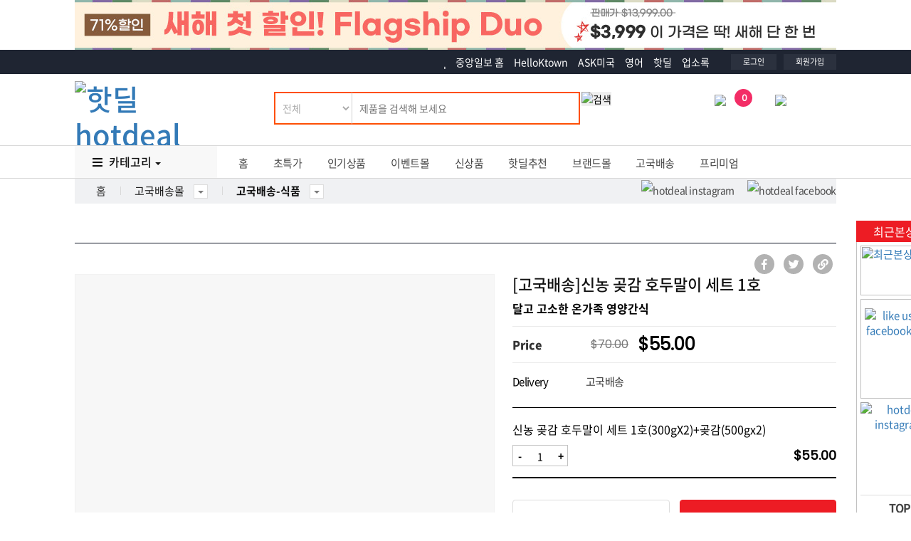

--- FILE ---
content_type: text/html; Charset=utf-8
request_url: https://hotdeal.koreadaily.com/product-detail/15154/%EA%B3%A0%EA%B5%AD%EB%B0%B0%EC%86%A1/%EA%B3%A0%EA%B5%AD%EB%B0%B0%EC%86%A1-%EC%8B%9D%ED%92%88/%EA%B3%A0%EA%B5%AD%EB%B0%B0%EC%86%A1%EC%8B%A0%EB%86%8D%EA%B3%B6%EA%B0%90%ED%98%B8%EB%91%90%EB%A7%90%EC%9D%B4%EC%84%B8%ED%8A%B81%ED%98%B8
body_size: 32825
content:


<script type="text/javascript">

    var curr = 1;
    function ShowDetail(id) {
        $("descDescription1").hide();
        $("descDescription2").hide();
        $("descDescription" + id).show();
        curr = id;
    }

    function SetMenu(id) {
        $("desc_menu_1").removeClassName("desc1_on");
        $("desc_menu_2").removeClassName("desc2_on");
        if (id != 1 && id != 2) {
            $("desc_menu_" + curr).addClassName("desc" + curr + "_on");

        } else {
            $("desc_menu_" + id).addClassName("desc" + id + "_on");
        }
    }

    function PadDigits(n, totalDigits) {
        n = n.toString();
        var pd = '';
        if (totalDigits > n.length) {
            for (i = 0; i < (totalDigits - n.length); i++) {
                pd += '0';
            }
        }
        return pd + n.toString();
    }
    var hours = "";
    var mins = "";
    var seconds = "";
    var days = "";
    function display() {
        if (seconds <= 0 && days <= 0 && mins <= 0 && hours <= 0)
            return;
        seconds -= 1
        if (seconds <= -1) {
            seconds = 59
            mins -= 1
        }
        if (mins <= -1) {
            mins = 59
            hours -= 1
        }
        if (hours <= -1) {
            hours = 23
            if (days > 0) {
                days -= 1
            }
        }
        if (days >= 0) {
            if (days > 100)
                $("dd").innerHTML = PadDigits(99, 2);
            else
                $("dd").innerHTML = PadDigits(days, 2);
            $("hh").innerHTML = PadDigits(hours, 2);
            $("mm").innerHTML = PadDigits(mins, 2);
            $("ss").innerHTML = PadDigits(seconds, 2);
            setTimeout("display()", 1000)
        } else {
            $("dd").innerHTML = PadDigits(0, 2);
            $("hh").innerHTML = PadDigits(0, 2);
            $("mm").innerHTML = PadDigits(0, 2);
            $("ss").innerHTML = PadDigits(0, 2);
        }
    }

    OpenForm = function (a, b, prd_idx) {
        var randomnumber = Math.floor(Math.random() * 11);
        //alert(a + "?r=" + randomnumber);
        Modalbox.show(a + "?r=" + randomnumber + "&prd_idx=" + prd_idx, b);
    }

    /////////////////////// 핫딜2로 이동 시키는 펑션 ////////////////////////

    buyTicket = function (seq) {
        //	if(seq>0&&seq<6)
        //		popupWindow('http://hotdeal1.koreadaily.com/ticket/S0037','ticket',770,800,'yes');
        //	else
        Buy(seq);
    }




</script>



<!DOCTYPE html>
<html lang="kr">
<head>
    <!--Start google crm-->
<script async src="https://www.googletagmanager.com/gtag/js?id=UA-1434457-1"></script>
<script>
    window.dataLayer = window.dataLayer || [];
    function gtag() { dataLayer.push(arguments); }
    gtag('js', new Date());
    gtag('config', 'UA-1434457-1');
</script>
<!--End google crm-->
<!-- Google tag (gtag.js) -->
<script async src="https://www.googletagmanager.com/gtag/js?id=AW-590253725">
</script>
<script>
    window.dataLayer = window.dataLayer || [];
    function gtag() { dataLayer.push(arguments); }
    gtag('js', new Date());

    gtag('config', 'AW-590253725');
</script>
    <!--meta Area-->
    
<meta Http-Equiv="Cache-Control" Content="no-cache">
<meta Http-Equiv="Pragma" Content="no-cache">
<meta Http-Equiv="Expires" Content="0">
<meta Http-Equiv="Pragma-directive: no-cache">
<meta Http-Equiv="Cache-directive: no-cache">
<meta charset="utf-8">
<meta http-equiv="X-UA-Compatible" content="IE=edge">
<meta name="viewport" content="width=device-width">
<title>[고국배송]신농 곶감 호두말이 세트 1호    - 중앙일보 핫딜 | KoreaDaily Hot Deal</title>
<meta name="description" content="달고 고소한 온가족 영양간식 품질 좋은 한국 인기 제품을 특별 할인 가격으로! 중앙일보가 운영하니 믿을 수 있는 온라인 쇼핑몰">
<meta name="keywords" content="미국, 미주, 한국, 중앙일보, 온라인 쇼핑몰, Online Shopping, Hotdeal Koreadaily, Discount Shopping, Online Deals">

<link rel="alternate" media="only screen and (max-width: 640px)" href="https://m.hotdeal.koreadaily.com/product_detail.html?prd_idx=15154">

<link rel="shortcut icon" href="/images/favicon.ico" type="image/x-icon">
<link rel="icon" href="/images/favicon.ico" type="image/x-icon">

<link href="//fonts.googleapis.com/css?family=Poppins" rel="stylesheet" type='text/css'>

<!-- Plugin  CSS -->
<link href="https://maxcdn.bootstrapcdn.com/bootstrap/3.3.7/css/bootstrap.min.css" rel="stylesheet" integrity="sha384-BVYiiSIFeK1dGmJRAkycuHAHRg32OmUcww7on3RYdg4Va+PmSTsz/K68vbdEjh4u" crossorigin="anonymous">
<link rel="stylesheet" href="https://use.fontawesome.com/releases/v5.1.1/css/all.css" integrity="sha384-O8whS3fhG2OnA5Kas0Y9l3cfpmYjapjI0E4theH4iuMD+pLhbf6JI0jIMfYcK3yZ" crossorigin="anonymous">
<script src="https://code.jquery.com/jquery-3.3.1.min.js"
        integrity="sha256-FgpCb/KJQlLNfOu91ta32o/NMZxltwRo8QtmkMRdAu8="
        crossorigin="anonymous">
</script>

<!-- Custom CSS -->
<link href="/css/common.css" rel="stylesheet">
<link href="/css/layout.css" rel="stylesheet" id="layout_css">
<link href="/css/product_detail.css" rel="stylesheet" id="page_css">
<!--[if lt IE 9]>
<script src="https://oss.maxcdn.com/libs/html5shiv/3.7.0/html5shiv.js"></script>
<script src="https://oss.maxcdn.com/libs/respond.js/1.4.2/respond.min.js"></script>
<![endif]-->
<link rel="stylesheet" href="/vendor/MagnificPopup/magnific-popup.css">
<script src="/vendor/MagnificPopup/jquery.magnific-popup.js"></script>
    <!--meta Area-->
    
    <script type="application/ld+json">
        {
        "@context": "http://schema.org/",
        "@type": "Product",
        "name": "[고국배송]신농 곶감 호두말이 세트 1호",
        "image": ["http://hotdeal.koreadaily.com/_data/upload/product/patner/salt/salt_exnu2666EXN_1933_13094050.png"],
        "description": "달고 고소한 온가족 영양간식",
        "url": "https://hotdeal.koreadaily.com/product_detail.html?prd_idx=15154",
        "sku": "",
        "mpn": "",
        "brand": {
          "@type": "Brand",
          "name": "HOTDEAL"
        },
        "offers": {
        "@type": "Offer",
        "priceCurrency": "USD",
        "price": "55.00",
        "priceValidUntil": "",
        "url": "https://hotdeal.koreadaily.com/product_detail.html?prd_idx=15154",
        "availability": "https://schema.org/InStock"
        }
        }
    </script>

    <meta property="og:title" content="[고국배송]신농 곶감 호두말이 세트 1호" />

    <meta property="og:type" content="product" />
    <meta property="og:url" content="http://hotdeal.koreadaily.com/product_detail.html?prd_idx=15154" />
    <meta property="og:site_name" content="미주중앙일보" />
    <meta property="og:image" content="http://hotdeal.koreadaily.com/_data/upload/product/patner/salt/salt_exnu2666EXN_1933_13094050.png" />
    <meta property="og:description" content="달고 고소한 온가족 영양간식" />
    <script src="/js/common.js"></script>


    <script>
        window.fbAsyncInit = function () {
            FB.init({
                appId: '271419299543725',
                autoLogAppEvents: true,
                status: true,
                cookie: true,

                xfbml: true,
                version: 'v2.5'
            });
            FB.AppEvents.logPageView();
        };

        (function (d, s, id) {
            var js, fjs = d.getElementsByTagName(s)[0];
            if (d.getElementById(id)) { return; }
            js = d.createElement(s); js.id = id;
            js.src = "//connect.facebook.net/en_US/sdk.js";
            fjs.parentNode.insertBefore(js, fjs);
        }(document, 'script', 'facebook-jssdk'));

    </script>
    <style>
        .square_a_box {
            border: 1px solid #3c507b;
            padding: 5px 20px;
            margin-top: 10px;
            display: inline-block;
            text-align: center;
            color: #3c507b;
            text-decoration: none;
        }

            .square_a_box:hover {
                border: 1px solid #1f2532;
                color: #fff;
                background: #3c507b;
                text-decoration: none;
            }

        .dl_title_info {
            margin-top: 10px !important;
        }

            .dl_title_info dt {
                display: block;
                background: #eee;
                padding: 5px 10px;
                border: 1px solid #ddd;
            }

            .dl_title_info dd {
                display: block;
                padding: 5px 10px;
                border: 1px solid #ddd;
                border-top: none;
            }

        .form-tooltip {
            display: block;
            visibility: hidden;
            overflow: hidden;
            box-sizing: border-box;
            height: 0;
            margin-bottom: -8px;
            cursor: help;
            animation-name: fold;
            animation-duration: 500ms;
            animation-timing-function: ease-in;
            animation-direction: reverse;
            padding: 4px 15px;
            background: #bbb;
            color: #fff;
            font-size: 13px;
            line-height: 16px;
            font-weight: bold;
            width: 200px;
            margin-left: -5px;
        }

        .qty-inputbox:focus + .form-tooltip {
            margin-bottom: 0;
            height: auto;
            visibility: visible;
            animation: fold ease-in 500ms;
            animation-direction: normal;
        }

        @keyframes fold {
            0% {
                margin-bottom: -8px;
                visibility: visible;
                line-height: 0;
                transform-origin: 0, 0, 0;
                transform: rotate3d(1, 0, 0, -90deg);
            }

            33.333% {
                margin-bottom: 4px;
                line-height: 16px;
                transform: rotate3d(1, 0, 0, 25deg);
            }

            66.667% {
                margin-bottom: 2px;
                transform: rotate3d(1, 0, 0, 25deg);
            }

            100% {
                margin-bottom: 0;
                visibility: visible;
                height: auto;
                transform-origin: 0, 0, 0;
                transform: rotate3d(1, 0, 0, 0deg);
            }
        }

        .enghide {
            font-size: 2px;
            color: #fff;
            text-indent: -9999em;
        }
    </style>
</head>

<body>



    <div id="wrapper">
        <!--topAD area S-->
        

<div id="for_http">
    <div id="topADContainer">

        <script type="text/javascript" src="https://ad5.koreadaily.com/ad.dll?area=HTD_MAIN_TOP&cnt=8"></script>

        <div class="slideshow-container">
            <script type="text/javascript">
                function shuffle(a) {
                    var j, x, i;
                    for (i = a.length; i; i--) {
                        j = Math.floor(Math.random() * i);
                        x = a[i - 1];
                        a[i - 1] = a[j];
                        a[j] = x;
                    }
                }
                if (typeof ads_HTD_MAIN_TOP != 'undefined') {
                    ads_HTD_MAIN_TOP.sort();
                    shuffle(ads_HTD_MAIN_TOP);
                    // ads_HTD_MAIN_TOP.random();
                    for (i = 0; i < ads_HTD_MAIN_TOP.length; i++) {
                        document.write('<div class="mySlides">' + ads_HTD_MAIN_TOP[i] + '</div>');
                    }
                }

                var slideIndex = 0;
                if (typeof ads_HTD_MAIN_TOP != 'undefined') {
                    showSlides();
                }
                function showSlides() {
                    var i;
                    var slides = document.getElementsByClassName("mySlides");
                    for (i = 0; i < slides.length; i++) {
                        slides[i].style.display = "none";
                    }
                    slideIndex++;
                    if (slideIndex > slides.length) { slideIndex = 1 }
                    slides[slideIndex - 1].style.display = "block";
                    setTimeout(showSlides, 10000); // Change image every 2 seconds
                }

                function currentSlide(n) {
                    showSlides2(slideIndex = n);
                }

                function showSlides2(n) {
                    var i;
                    var slides = document.getElementsByClassName("mySlides");
                    if (n > slides.length) { slideIndex = 1 }
                    if (n < 1) { slideIndex = slides.length }
                    for (i = 0; i < slides.length; i++) {
                        slides[i].style.display = "none";
                    }
                    slides[slideIndex - 1].style.display = "block";
                }

                if (typeof ads_HTD_MAIN_TOP == 'undefined') {
                    $("#topADContainer").hide();
                }

            </script>

        </div>
    </div>
</div>

 
<script type="text/javascript">
    //if (window.location.protocol != "https:") {

    //    $("#for_http").show();
    //    $("#for_https").hide();

    //} else {

    //    $("#for_http").hide();
    //    $("#for_https").show();
    //}

</script>
        <!--topAD area E-->
        <!--GN area S-->
        <div id="header">
            <header>
                
<div id="fb-root"></div>
<script async defer crossorigin="anonymous" src="https://connect.facebook.net/en_US/sdk.js#xfbml=1&autoLogAppEvents=1&version=v4.0&appId=112525562239931"></script>
<div class="site-header-gnb-wrap">
    <div class="content_box">
        <div class="site-masthead">
            <div class="head-left">
                <!--<div class="branch_list">
                    <div id="branch-dropdown">
                        <ul>
                            <li class="has-sub">
                                <a href="#" class="parenttitle"><span>지역보기<i class="nav-arrow"></i></span></a>
                                <ul class="childarea">
                                    <li>
                                        <a href="https://koreadaily.com/">Los Angeles</a>
                                    </li>
                                    <li>
                                        <a href="https://koreadaily.com/index_NY.html">New York</a>
                                    </li>
                                    <li>
                                        <a href="https://koreadaily.com/index_AT.html">Atlanta</a>
                                    </li>
                                    <li>
                                        <a href="https://koreadaily.com/index_CH.html">Chicago</a>
                                    </li>
                                    <li>
                                        <a href="https://koreadaily.com/index_DC.html">Washington DC</a>
                                    </li>
                                    <li>
                                        <a href="https://koreadaily.com/index_DE.html">Denver</a>
                                    </li>
                                    <li>
                                        <a href="https://koreadaily.com/index_SD.html">San Diego</a>
                                    </li>
                                    <li>
                                        <a href="https://koreadaily.com/index_VA.html">Vancouver</a>
                                    </li>
                                    <li>
                                        <a href="https://koreadaily.com/index_TO.html">Toronto</a>
                                    </li>
                                    <li class="last">
                                        <a href="https://www.joongang.co.kr/" target="_blank">한국중앙일보</a>
                                    </li>
                                </ul>
                            </li>
                        </ul>
                    </div>
                </div>-->
                &nbsp;
                <div class="clear"></div>
            </div>
            <div class="head-right">
                <div class="followsns">
                    <ul class="otherlinks_list">
                        <li class="items">
                            <a href="https://www.koreadaily.com/">
                                <img src="/images/common/logo_J.png" alt="home" class="homelogo2" />중앙일보 홈
                            </a>
                        </li> 
                        <li class="items"><a href="http://ktown.koreadaily.com">HelloKtown</a></li>
                        <li class="items"><a href="http://ask.koreadaily.com/">ASK미국</a> </li>
                        <li class="items"><a href="https://english.koreadaily.com/">영어</a> </li>
                        <li class="items"><a href="https://hotdeal.koreadaily.com/">핫딜</a> </li>
                        <li class="items"><a href="http://yp.koreadaily.com/main.asp?bra_code=LA">업소록</a></li>
                    </ul>
                </div>
                <div class="myarea">
                    <ul>
                        <li> 
                        
                            <a href="JavaScript:Login()">로그인</a>
                         
                        </li> 
                        <li>
                            
                            <a href="https://member.koreadaily.com/register_step1.asp" target="_blank">회원가입</a>
                            
                        </li>
                    </ul>
                </div>
                <div class="clear"></div>
            </div>
        </div>
        <div class="clear"></div>
    </div>
    <div class="clear"></div>
</div>
<script>
function googleTranslateElementInit() {
    new google.translate.TranslateElement({pageLanguage: 'ko', includedLanguages: 'ko,en,es,zh-CN,zh-TW,ja,vi'}, 'google_translate_element');
}
</script>
<div class="trans" style="position:absolute;top:14%;z-index:999;right:0;padding-right:1rem;"><div id="google_translate_element"></div></div>
                <div class="clear"></div>
                 

<div class="site-header-inner-wrap">
    <div class="content_box ">
        <div class="site-masthead">
            <div class="head-left logo">
                <h1>
                    <a href="/index.html">
                        <img src="/images/common/logo_hotdeal.gif" alt="핫딜 hotdeal">
                    </a>
                </h1>
            </div>

            <div class="head-fill">
                <div class="search_area with-cate">

                    <div id="default-search-bar">

                        <form name="frmNewsletter" id="searchForm2" method="get" action="/product_list_search.html" onsubmit="return goSerachKeyword2()">
                            <div class="search">
                                <select name="cat_id">
                                    <option value=""  selected="selected">전체</option>
                                    <option value="1"  >뷰티</option>
                                    <option value="2"  >주방/생활</option>
                                    <option value="11"  >패션</option>
                                    <option value="3"  >건강</option>
                                    <option value="4"  >디지털</option>
                                    <option value="5"  >식품</option>
                                    <option value="6"  >반려동물</option>
                                    <option value="7"  >스포츠/캠핑/여행</option>
                                    <option value="9" >온라인수강권/도서</option>
                                    <option value="8"  >공연/테마파크</option>
                                    <option value="10"  >기타/쿠폰/서비스</option>

                                </select>
                                <input type="text" name="search_value" value="" id="search_value" placeholder="제품을 검색해 보세요" class="search-input" />

                            </div>
                            <div class="search-button">
                                <button type="submit" style="border: 0px;padding: 0px;margin-left: -5px;"><img src="/images/common/search_btn.gif" class="btn_search" alt="검색" /></button>
                            </div>
                            </form>
                    </div>
                    <div id="open-search-bar" style="display:none">
                        <form name="frmNewsletter" id="searchForm" method="get" action="/product_list_search.html" onsubmit="return goSerachKeyword()">
                            <div class="search">
                                <select name="cat_id">
                                    <option value=""  selected="selected">전체</option>
                                    <option value="1"  >뷰티</option>
                                    <option value="2"  >주방/생활</option>
                                    <option value="11"  >패션</option>
                                    <option value="3"  >건강</option>
                                    <option value="4"  >디지털</option>
                                    <option value="5"  >식품</option>
                                    <option value="6"  >반려동물</option>
                                    <option value="7"  >스포츠/캠핑/여행</option>
                                    <option value="9" >온라인수강권/도서</option>
                                    <option value="8"  >공연/테마파크</option>
                                    <option value="10"  >기타/쿠폰/서비스</option>


                                </select>
                                <input type="text" name="search_value" value="" id="search_value" placeholder="제품을 검색해 보세요" class="search-input" />
                                <div id="suggestions">
                                    <div class="suggestions_box">
                                        <div class="search_left_col">
                                            <div>

                                                <p class="title"><span class="ft_point">추천</span> 검색어</p>
                                                <div>
                                                    <div class="srch_list">
                                                        <!--@HOTDEAL_1_PART_200821155240_2(start)@--><ul class="srch_keyword_list"><li><a href="javascript:goSerachKeyword_list('청소')"><span><em class="flg">1</em>청소</span></a></li><li><a href="javascript:goSerachKeyword_list('무료배송')"><span><em class="flg">2</em>무료배송</span></a></li><li><a href="javascript:goSerachKeyword_list('탈모')"><span><em class="flg">3</em>탈모</span></a></li><li><a href="javascript:goSerachKeyword_list('설화수')"><span><em class="flg">4</em>설화수</span></a></li><li><a href="javascript:goSerachKeyword_list('니트')"><span><em class="flg">5</em>니트</span></a></li><li><a href="javascript:goSerachKeyword_list('도라지')"><span><em class="flg">6</em>도라지</span></a></li><li><a href="javascript:goSerachKeyword_list('마스크팩')"><span><em class="flg">7</em>마스크팩</span></a></li><li><a href="javascript:goSerachKeyword_list('골프 모자')"><span><em class="flg">8</em>골프 모자</span></a></li><li><a href="javascript:goSerachKeyword_list('골프 스타킹')"><span><em class="flg">9</em>골프 스타킹</span></a></li><li><a href="javascript:goSerachKeyword_list('침향')"><span><em class="flg">10</em>침향</span></a></li></ul><!--@HOTDEAL_1_PART_200821155240_2(end)@ VIHO-->

                                                    </div>
                                                </div>
                                                <div class="clear"></div>
                                            </div>
                                            <div class="article_realtime-search">
                                                <p class="title">인기 검색어 <span class="ftsize14 eng ft_point">Top 5</span></p>
                                                <div class="box_rolling-area">
                                                    <ul class="list_search-word">

                                                         
                                <li class="list-item">
                                    <a href="product_list_search.html?search_value=리체나" class="link_search">
                                        <span class="text_rank eng">1</span>
                                        <span class="text_word"> 리체나</span>
                                        <span class="search_ico sprite__mark--down">하강</span>
                                    </a>
                                </li>

                    

 
                                <li class="list-item">
                                    <a href="product_list_search.html?search_value=플래그십" class="link_search">
                                        <span class="text_rank eng">2</span>
                                        <span class="text_word"> 플래그십</span>
                                        <span class="search_ico sprite__mark--down">하강</span>
                                    </a>
                                </li>

                    

 
                                <li class="list-item">
                                    <a href="product_list_search.html?search_value=기침" class="link_search">
                                        <span class="text_rank eng">3</span>
                                        <span class="text_word"> 기침</span>
                                        <span class="search_ico sprite__mark--down">하강</span>
                                    </a>
                                </li>

                    

 
                                <li class="list-item">
                                    <a href="product_list_search.html?search_value=아발론" class="link_search">
                                        <span class="text_rank eng">4</span>
                                        <span class="text_word"> 아발론</span>
                                        <span class="search_ico sprite__mark--down">하강</span>
                                    </a>
                                </li>

                    

 
                                <li class="list-item">
                                    <a href="product_list_search.html?search_value=닥터스" class="link_search">
                                        <span class="text_rank eng">5</span>
                                        <span class="text_word"> 닥터스</span>
                                        <span class="search_ico sprite__mark--down">하강</span>
                                    </a>
                                </li>

                    





                                                    </ul>

                                                </div>
                                            </div>
                                        </div>
                                        <div class="search_right_col">
                                            <div>

                                                <p class="title"><span class="ft_point">MD추천 </span>신상품</p>
                                                <div class="suggest-newitem-lst">
                                                    <ul>
                                                        
<li class="">
    <a href="/product_detail.html?prd_idx=19997">
        <div class="prd-img">
                    <img src="/_data/upload/product/patner/otaworld/otaworld_wkty8737WKT_8611_19023028.png" alt="[오사키] 떼라베드 V2 마사지 베드 (와잇글러브배송)" />
	</div>
        <div class="prd-info-box">
            <dl class="prd-info">
                <dt>[오사키] 떼라베드 V2 마사지 베드 (와잇글러브배송)</dt>
                <dd class="eng">

                    <div class="prd_price eng">

			
                    		<span class="tx_org"><span class="tx_num">$3,999.00</span> </span>
                   		 <span class="tx_cur"><span class="tx_num">$1,799.00 </span></span>
                   	 
                    </div>


                </dd>
            </dl>
        </div>
    </a>
</li> 

<li class="">
    <a href="/product_detail.html?prd_idx=19991">
        <div class="prd-img">
                    <img src="/_data/upload/product/patner/otaworld/otaworld_qidw6639QID_6303_08022143.jpg" alt="[오사키] 플래그십듀오 프리미엄 안마의자 (와잇글러브배송)" />
	</div>
        <div class="prd-info-box">
            <dl class="prd-info">
                <dt>[오사키] 플래그십듀오 프리미엄 안마의자 (와잇글러브배송)</dt>
                <dd class="eng">

                    <div class="prd_price eng">

			
                    		<span class="tx_org"><span class="tx_num">$13,999.00</span> </span>
                   		 <span class="tx_cur"><span class="tx_num">$3,999.00 </span></span>
                   	 
                    </div>


                </dd>
            </dl>
        </div>
    </a>
</li> 

<li class="">
    <a href="/product_detail.html?prd_idx=19996">
        <div class="prd-img">
                    <img src="/_data/upload/product/patner/otaworld/otaworld_wkty8737WKT_8611_19023028.png" alt="[오사키] 떼라베드 V2 마사지 베드 (일반배송)" />
	</div>
        <div class="prd-info-box">
            <dl class="prd-info">
                <dt>[오사키] 떼라베드 V2 마사지 베드 (일반배송)</dt>
                <dd class="eng">

                    <div class="prd_price eng">

			
                    		<span class="tx_org"><span class="tx_num">$3,999.00</span> </span>
                   		 <span class="tx_cur"><span class="tx_num">$1,799.00 </span></span>
                   	 
                    </div>


                </dd>
            </dl>
        </div>
    </a>
</li> 

<li class="">
    <a href="/product_detail.html?prd_idx=19904">
        <div class="prd-img">
                    <img src="/_data/upload/product/2026/01/06/ht_0106150034.jpg" alt="변진섭 콘서트 희망사항 " />
	</div>
        <div class="prd-info-box">
            <dl class="prd-info">
                <dt>변진섭 콘서트 '희망사항 '</dt>
                <dd class="eng">

                    <div class="prd_price eng">

			
                   		 <span class="tx_cur"><span class="tx_num">$50.00  </span></span>
                   	
                    </div>


                </dd>
            </dl>
        </div>
    </a>
</li> 


                                                    </ul>
                                                </div>
                                            </div>
                                        </div>
                                    </div>
                                    <div class="clear"></div>
                                    <div class="bot_btnwrap">
                                        <button type="button" class="btn_close btnst" id="top_search_closeRecent">닫기</button>
                                    </div>
                                </div>
                            </div>
                            <div class="search-button"><button type="submit" style="border: 0px;padding: 0px;margin-left: -5px;"><img src="/images/common/search_btn.gif" class="btn_search" alt="검색" /></button>                            
                            </div>
                        </form>
                    </div>
                </div>
            </div>

            <div class="head-right">
                <ul class="otherinfo">
                    
                    <li><a href="https://hotdeal.koreadaily.com/shoppingcart.html"><img src="/images/icon/ico_cart.png" alt="Cart"><span id="noti_fc">0</span></a></li>
                    
                    <li><a href="https://hotdeal.koreadaily.com/myaccount/myaccount_orderhistory.html"><img src="/images/icon/ico_mypage.png" alt="Mypage"></a></li>
                </ul>
            </div>
            <div class="clear"></div>
        </div>
        <div class="clear"></div>
    </div>
</div>
<script>

    $("#home_searchtxt").focusin(function () {
        $('#default-search-bar').hide();
        $('#open-search-bar').show();
        $("#search_value").focus();
    });
    $("#home_searchtxt").keypress(function () {
        $('#default-search-bar').hide();
        $('#open-search-bar').show();
        $("#search_value").focus();
    });
    $('#home_searchtxt').on('click', function () {
        $('#default-search-bar').hide();
        $('#open-search-bar').show();
        $("#search_value").focus();
    })
    function goSerachKeyword() {


        //뒤공백 제거 후 비교
        if ((searchForm.search_value.value).replace(/\s*$/, "") == "" || (searchForm2.search_value.value).replace(/\s*$/, "") == "") {
            alert("검색어를 입력해 주세요");
            return false;
        } else {
            text = searchForm.search_value.value;
            $('#open-search-bar').hide();
            $('#default-search-bar').show();
            return true;
        }
    } function goSerachKeyword2() {


        //뒤공백 제거 후 비교
        if ( (searchForm2.search_value.value).replace(/\s*$/, "") == "") {
            alert("검색어를 입력해 주세요");
            return false;
        } else {
            text = searchForm2.search_value.value;
            $('#open-search-bar').hide();
            $('#default-search-bar').show();
            return true;
        }
    }

    function goSerachKeyword_list(text) {


        //뒤공백 제거 후 비교
        if ((text).replace(/\s*$/, "") == "") {
            return false;
        } else {
            searchForm.search_value.value = text;
            //alert('검색 : ' + text);
            $('#open-search-bar').hide();
            $('#default-search-bar').show();
            //이동시키기
            searchForm.submit();

        }
    }


    $('#top_search_closeRecent').on('click', function () {
        $('#open-search-bar').hide();
        $('#default-search-bar').show();
    })

</script>
            </header>
            <!--Menu Bar Area-->
            <div id="menulist">
                <div class="content_box">

                    <!--Top Menu area S-->
                    
<nav class="navbar cont allmagin0">

    <ul id="mega_menu">
        <li>
            <div id='total_navigation'>
                <ul>
                    <li class='has-sub'>
                        <a class="parenttitle dropdown-toggle" data-toggle="dropdown" aria-haspopup="true" aria-expanded="true">
                            <i class="fa fa-bars ma_right5" aria-hidden="true"></i>
                            카테고리<span class="nav-icon nav-arrow"></span>
                        </a>
                        <div class="childarea dropdown-menu">
                            <ul>

                                
                                <li>
                                    
                                    <div class="submenu_title_area">
                                        <p class="section_title"><a href="/product_list.html?cat_parent=1"> 뷰티</a></p>
                                    </div>
                                    <div class="submenulist">
                                        
                                        <ul class="menu-list-ul">


                                            

                                            <li class="menu-main-category">
                                                <a href="/product_list.html?cat_parent=1&cat_no=1">
                                                    스킨케어
                                                </a>
                                            </li>


                                            

                                            <li class="menu-main-category">
                                                <a href="/product_list.html?cat_parent=1&cat_no=2">
                                                    헤어케어
                                                </a>
                                            </li>


                                            

                                            <li class="menu-main-category">
                                                <a href="/product_list.html?cat_parent=1&cat_no=3">
                                                    바디케어
                                                </a>
                                            </li>


                                            

                                            <li class="menu-main-category">
                                                <a href="/product_list.html?cat_parent=1&cat_no=4">
                                                    트러블케어
                                                </a>
                                            </li>


                                            

                                            <li class="menu-main-category">
                                                <a href="/product_list.html?cat_parent=1&cat_no=5">
                                                    메이크업
                                                </a>
                                            </li>


                                            

                                            <li class="menu-main-category">
                                                <a href="/product_list.html?cat_parent=1&cat_no=6">
                                                    마스크/팩
                                                </a>
                                            </li>


                                            

                                            <li class="menu-main-category">
                                                <a href="/product_list.html?cat_parent=1&cat_no=7">
                                                    뷰티소품
                                                </a>
                                            </li>


                                            

                                            <li class="menu-main-category">
                                                <a href="/product_list.html?cat_parent=1&cat_no=53">
                                                    향수
                                                </a>
                                            </li>


                                            

                                        </ul>

                                        
                                    </div>
                                </li>


                                
                                <li>
                                    
                                    <div class="submenu_title_area">
                                        <p class="section_title"><a href="/product_list.html?cat_parent=11"> 패션</a></p>
                                    </div>
                                    <div class="submenulist">
                                        
                                        <ul class="menu-list-ul">


                                            

                                            <li class="menu-main-category">
                                                <a href="/product_list.html?cat_parent=11&cat_no=51">
                                                    여성 의류
                                                </a>
                                            </li>


                                            

                                            <li class="menu-main-category">
                                                <a href="/product_list.html?cat_parent=11&cat_no=54">
                                                    남성의류
                                                </a>
                                            </li>


                                            

                                            <li class="menu-main-category">
                                                <a href="/product_list.html?cat_parent=11&cat_no=52">
                                                    스포츠 의류
                                                </a>
                                            </li>


                                            

                                            <li class="menu-main-category">
                                                <a href="/product_list.html?cat_parent=11&cat_no=55">
                                                    속옷/잠옷
                                                </a>
                                            </li>


                                            

                                            <li class="menu-main-category">
                                                <a href="/product_list.html?cat_parent=11&cat_no=58">
                                                    가방/지갑
                                                </a>
                                            </li>


                                            

                                            <li class="menu-main-category">
                                                <a href="/product_list.html?cat_parent=11&cat_no=57">
                                                    신발
                                                </a>
                                            </li>


                                            

                                            <li class="menu-main-category">
                                                <a href="/product_list.html?cat_parent=11&cat_no=56">
                                                    양말
                                                </a>
                                            </li>


                                            

                                            <li class="menu-main-category">
                                                <a href="/product_list.html?cat_parent=11&cat_no=39">
                                                    패션잡화
                                                </a>
                                            </li>


                                            

                                            <li class="menu-main-category">
                                                <a href="/product_list.html?cat_parent=11&cat_no=38">
                                                    유아동복
                                                </a>
                                            </li>


                                            

                                        </ul>

                                        
                                    </div>
                                </li>


                                
                                <li>
                                    
                                    <div class="submenu_title_area">
                                        <p class="section_title"><a href="/product_list.html?cat_parent=2"> 주방/생활</a></p>
                                    </div>
                                    <div class="submenulist">
                                        
                                        <ul class="menu-list-ul">


                                            

                                            <li class="menu-main-category">
                                                <a href="/product_list.html?cat_parent=2&cat_no=8">
                                                    주방용품
                                                </a>
                                            </li>


                                            

                                            <li class="menu-main-category">
                                                <a href="/product_list.html?cat_parent=2&cat_no=9">
                                                    주방가전
                                                </a>
                                            </li>


                                            

                                            <li class="menu-main-category">
                                                <a href="/product_list.html?cat_parent=2&cat_no=10">
                                                    생활용품
                                                </a>
                                            </li>


                                            

                                            <li class="menu-main-category">
                                                <a href="/product_list.html?cat_parent=2&cat_no=11">
                                                    생활가전
                                                </a>
                                            </li>


                                            

                                            <li class="menu-main-category">
                                                <a href="/product_list.html?cat_parent=2&cat_no=13">
                                                    청소,세탁
                                                </a>
                                            </li>


                                            

                                            <li class="menu-main-category">
                                                <a href="/product_list.html?cat_parent=2&cat_no=12">
                                                    침구,매트
                                                </a>
                                            </li>


                                            

                                        </ul>

                                        
                                    </div>
                                </li>


                                
                                <li>
                                    
                                    <div class="submenu_title_area">
                                        <p class="section_title"><a href="/product_list.html?cat_parent=3"> 건강</a></p>
                                    </div>
                                    <div class="submenulist">
                                        
                                        <ul class="menu-list-ul">


                                            

                                            <li class="menu-main-category">
                                                <a href="/product_list.html?cat_parent=3&cat_no=14">
                                                    건강식품
                                                </a>
                                            </li>


                                            

                                            <li class="menu-main-category">
                                                <a href="/product_list.html?cat_parent=3&cat_no=15">
                                                    건강용품
                                                </a>
                                            </li>


                                            

                                            <li class="menu-main-category">
                                                <a href="/product_list.html?cat_parent=3&cat_no=16">
                                                    다이어트(식품,제품)
                                                </a>
                                            </li>


                                            

                                            <li class="menu-main-category">
                                                <a href="/product_list.html?cat_parent=3&cat_no=59">
                                                    마스크
                                                </a>
                                            </li>


                                            

                                            <li class="menu-main-category">
                                                <a href="/product_list.html?cat_parent=3&cat_no=60">
                                                    방역제품
                                                </a>
                                            </li>


                                            

                                        </ul>

                                        
                                    </div>
                                </li>


                                
                                <li>
                                    
                                    <div class="submenu_title_area">
                                        <p class="section_title"><a href="/product_list.html?cat_parent=4"> 디지털</a></p>
                                    </div>
                                    <div class="submenulist">
                                        
                                        <ul class="menu-list-ul">


                                            

                                            <li class="menu-main-category">
                                                <a href="/product_list.html?cat_parent=4&cat_no=18">
                                                    모바일케이스
                                                </a>
                                            </li>


                                            

                                            <li class="menu-main-category">
                                                <a href="/product_list.html?cat_parent=4&cat_no=19">
                                                    악세사리
                                                </a>
                                            </li>


                                            

                                        </ul>

                                        
                                    </div>
                                </li>


                                
                                <li>
                                    
                                    <div class="submenu_title_area">
                                        <p class="section_title"><a href="/product_list.html?cat_parent=5"> 식품</a></p>
                                    </div>
                                    <div class="submenulist">
                                        
                                        <ul class="menu-list-ul">


                                            

                                            <li class="menu-main-category">
                                                <a href="/product_list.html?cat_parent=5&cat_no=20">
                                                    농산물/잡곡
                                                </a>
                                            </li>


                                            

                                            <li class="menu-main-category">
                                                <a href="/product_list.html?cat_parent=5&cat_no=50">
                                                    냉동/냉장식품
                                                </a>
                                            </li>


                                            

                                            <li class="menu-main-category">
                                                <a href="/product_list.html?cat_parent=5&cat_no=61">
                                                    김치/반찬류
                                                </a>
                                            </li>


                                            

                                            <li class="menu-main-category">
                                                <a href="/product_list.html?cat_parent=5&cat_no=62">
                                                    수산물/건어물
                                                </a>
                                            </li>


                                            

                                            <li class="menu-main-category">
                                                <a href="/product_list.html?cat_parent=5&cat_no=63">
                                                    소스/장류/조미료
                                                </a>
                                            </li>


                                            

                                            <li class="menu-main-category">
                                                <a href="/product_list.html?cat_parent=5&cat_no=64">
                                                    즉석식품/면류
                                                </a>
                                            </li>


                                            

                                            <li class="menu-main-category">
                                                <a href="/product_list.html?cat_parent=5&cat_no=65">
                                                    과자/간식류
                                                </a>
                                            </li>


                                            

                                            <li class="menu-main-category">
                                                <a href="/product_list.html?cat_parent=5&cat_no=22">
                                                    차/음료
                                                </a>
                                            </li>


                                            

                                            <li class="menu-main-category">
                                                <a href="/product_list.html?cat_parent=5&cat_no=21">
                                                    기타식품
                                                </a>
                                            </li>


                                            

                                        </ul>

                                        
                                    </div>
                                </li>


                                
                                <li>
                                    
                                    <div class="submenu_title_area">
                                        <p class="section_title"><a href="/product_list.html?cat_parent=6"> 반려동물</a></p>
                                    </div>
                                    <div class="submenulist">
                                        
                                        <ul class="menu-list-ul">


                                            

                                            <li class="menu-main-category">
                                                <a href="/product_list.html?cat_parent=6&cat_no=23">
                                                    사료/간식
                                                </a>
                                            </li>


                                            

                                            <li class="menu-main-category">
                                                <a href="/product_list.html?cat_parent=6&cat_no=24">
                                                    위생/미용용품
                                                </a>
                                            </li>


                                            

                                            <li class="menu-main-category">
                                                <a href="/product_list.html?cat_parent=6&cat_no=25">
                                                    장난감/실내용품
                                                </a>
                                            </li>


                                            

                                            <li class="menu-main-category">
                                                <a href="/product_list.html?cat_parent=6&cat_no=26">
                                                    의류/잡화
                                                </a>
                                            </li>


                                            

                                            <li class="menu-main-category">
                                                <a href="/product_list.html?cat_parent=6&cat_no=27">
                                                    식기용품
                                                </a>
                                            </li>


                                            

                                        </ul>

                                        
                                    </div>
                                </li>


                                
                                <li>
                                    
                                    <div class="submenu_title_area">
                                        <p class="section_title"><a href="/product_list.html?cat_parent=7"> 스포츠/캠핑/여행</a></p>
                                    </div>
                                    <div class="submenulist">
                                        
                                        <ul class="menu-list-ul">


                                            

                                            <li class="menu-main-category">
                                                <a href="/product_list.html?cat_parent=7&cat_no=28">
                                                    골프
                                                </a>
                                            </li>


                                            

                                            <li class="menu-main-category">
                                                <a href="/product_list.html?cat_parent=7&cat_no=29">
                                                    스포츠/레저용품
                                                </a>
                                            </li>


                                            

                                            <li class="menu-main-category">
                                                <a href="/product_list.html?cat_parent=7&cat_no=30">
                                                    캠핑
                                                </a>
                                            </li>


                                            

                                            <li class="menu-main-category">
                                                <a href="/product_list.html?cat_parent=7&cat_no=31">
                                                    여행
                                                </a>
                                            </li>


                                            

                                        </ul>

                                        
                                    </div>
                                </li>


                                
                                <li>
                                    
                                    <div class="submenu_title_area">
                                        <p class="section_title"><a href="/product_list.html?cat_parent=8"> 공연/기타서비스</a></p>
                                    </div>
                                    <div class="submenulist">
                                        
                                        <ul class="menu-list-ul">


                                            

                                            <li class="menu-main-category">
                                                <a href="/product_list.html?cat_parent=8&cat_no=40">
                                                    공연
                                                </a>
                                            </li>


                                            

                                            <li class="menu-main-category">
                                                <a href="/product_list.html?cat_parent=8&cat_no=41">
                                                    기타서비스
                                                </a>
                                            </li>


                                            

                                        </ul>

                                        
                                    </div>
                                </li>


                                
                                <li>
                                    
                                    <div class="submenu_title_area">
                                        <p class="section_title"><a href="/product_list.html?cat_parent=9"> 온라인수강권/도서</a></p>
                                    </div>
                                    <div class="submenulist">
                                        
                                        <ul class="menu-list-ul">


                                            

                                            <li class="menu-main-category">
                                                <a href="/product_list.html?cat_parent=9&cat_no=32">
                                                    베스트셀러
                                                </a>
                                            </li>


                                            

                                            <li class="menu-main-category">
                                                <a href="/product_list.html?cat_parent=9&cat_no=33">
                                                    추천
                                                </a>
                                            </li>


                                            

                                            <li class="menu-main-category">
                                                <a href="/product_list.html?cat_parent=9&cat_no=34">
                                                    전집
                                                </a>
                                            </li>


                                            

                                            <li class="menu-main-category">
                                                <a href="/product_list.html?cat_parent=9&cat_no=35">
                                                    종교
                                                </a>
                                            </li>


                                            

                                            <li class="menu-main-category">
                                                <a href="/product_list.html?cat_parent=9&cat_no=36">
                                                    기타
                                                </a>
                                            </li>


                                            

                                            <li class="menu-main-category">
                                                <a href="/product_list.html?cat_parent=9&cat_no=37">
                                                    온라인 수강권,교육
                                                </a>
                                            </li>


                                            

                                        </ul>

                                        
                                    </div>
                                </li>


                                
                                <li>
                                    
                                    <div class="submenu_title_area">
                                        <p class="section_title"><a href="/product_list.html?cat_parent=13"> 고국배송</a></p>
                                    </div>
                                    <div class="submenulist">
                                        
                                        <ul class="menu-list-ul">


                                            

                                            <li class="menu-main-category">
                                                <a href="/product_list.html?cat_parent=13&cat_no=67">
                                                    고국배송-정육
                                                </a>
                                            </li>


                                            

                                            <li class="menu-main-category">
                                                <a href="/product_list.html?cat_parent=13&cat_no=68">
                                                    고국배송-건강
                                                </a>
                                            </li>


                                            

                                            <li class="menu-main-category">
                                                <a href="/product_list.html?cat_parent=13&cat_no=70">
                                                    고국배송-식품
                                                </a>
                                            </li>


                                            

                                            <li class="menu-main-category">
                                                <a href="/product_list.html?cat_parent=13&cat_no=69">
                                                    고국배송-뷰티
                                                </a>
                                            </li>


                                            

                                            <li class="menu-main-category">
                                                <a href="/product_list.html?cat_parent=13&cat_no=71">
                                                    고국배송-주방
                                                </a>
                                            </li>


                                            

                                        </ul>

                                        
                                    </div>
                                </li>


                                
                                <li>
                                    
                                    <div class="submenu_title_area">
                                        <p class="section_title"><a href="/product_list.html?cat_parent=14"> 프리미엄</a></p>
                                    </div>
                                    <div class="submenulist">
                                        
                                        <ul class="menu-list-ul">


                                            

                                            <li class="menu-main-category">
                                                <a href="/product_list.html?cat_parent=14&cat_no=79">
                                                    뷰티
                                                </a>
                                            </li>


                                            

                                            <li class="menu-main-category">
                                                <a href="/product_list.html?cat_parent=14&cat_no=80">
                                                    패션
                                                </a>
                                            </li>


                                            

                                            <li class="menu-main-category">
                                                <a href="/product_list.html?cat_parent=14&cat_no=81">
                                                    주방/생활
                                                </a>
                                            </li>


                                            

                                            <li class="menu-main-category">
                                                <a href="/product_list.html?cat_parent=14&cat_no=82">
                                                    건강
                                                </a>
                                            </li>


                                            

                                            <li class="menu-main-category">
                                                <a href="/product_list.html?cat_parent=14&cat_no=83">
                                                    반려동물
                                                </a>
                                            </li>


                                            

                                            <li class="menu-main-category">
                                                <a href="/product_list.html?cat_parent=14&cat_no=84">
                                                    스포츠/여행
                                                </a>
                                            </li>


                                            

                                        </ul>

                                        
                                    </div>
                                </li>


                                


                            </ul>

                        </div>
                    </li>
                </ul>
            </div>
        </li>
        
        <li>
            <a href="/index.html">홈</a>
        </li>
        <li>
            <a href="/lastminute-product-list.html">초특가 </a>
        </li>
        <li>
            <a href="/bestmall.html">인기상품</a>
        </li>
        <li>
            <a href="/eventmall.html">이벤트몰</a>
        </li>

        <li>
            <a href="/new_product_list.html">신상품</a>
        </li>
        <li>
            <a href="/md_recommend.html">핫딜추천</a>
        </li>
        <!--<li>
        <a href="/planmall.html">Special</a>
    </li>-->


        <li>
            <a href="/brandmall_home.html">브랜드몰 </a>
        </li>
        <li>
            <a href="/eventmall-detail.html?idx=19">고국배송</a>
        </li>
        <li>
            <a href="/premium-product-list.html">프리미엄</a>
        </li>
        <li class="outlink-items" style="float:right;">
            <a href="https://www.instagram.com/hotdeal.official/" target="_blank"><img src="/images/icon/ico_instagram.png" alt="hotdeal instagram" /></a>
            <a href="https://www.facebook.com/HotDealJoins/" target="_blank"><img src="/images/icon/ico_facebook.png" alt="hotdeal facebook" /></a>
        </li>
    </ul>
</nav>

<style>
    #divLayerAd_market {
        width: auto;
        height: auto;
        position: absolute;
        z-index: 2002;
        max-width: 1000px;
    }

    .layer_inner_ad {
        position: fixed;
        width: auto;
        height: auto;
        z-index: 2001;
        max-width: 1000px;
    }

    .popup_box img {
        max-width: 1000px;
    }

    .pop_info_area {
        width: 100%;
        background: #ddd;
        padding: 10px 20px;
    }

    .close_area {
        float: right;
    }
</style>
<script>
    function displayLayer(id, pCtrlID, leftmargin, topmargin, docu, width_px, height_px) {
        this.fGetXY = function (aTag) {
            var oTmp = aTag;
            var pt = new Point(0, 0);
            do {
                pt.x += oTmp.offsetLeft;
                pt.y += oTmp.offsetTop;
                oTmp = oTmp.offsetParent;
            } while (oTmp.tagName != "BODY");
            return pt;
        }

        this.Point = function (iX, iY) {
            this.x = iX;
            this.y = iY;
        }

        if (docu == null) docu = document;

        if (typeof id == "string")
            var taObj = docu.getElementById(id);
        else
            var taObj = id;

        if (typeof pCtrlID == "string")
            var ptObj = docu.getElementById(pCtrlID);
        else
            var ptObj = pCtrlID;

        var layerPoint = this.fGetXY(ptObj);

        with (taObj.style) {
            left = "40%";// layerPoint.x + leftmargin + 'px';
            top = layerPoint.y + ptObj.offsetHeight + topmargin + 'px';
            display = 'block';
            if (width_px != null) width = width_px + 'px';
            if (height_px != null) height = height_px + 'px';
        }
    }

    function writeAd_BOX() {

        //document.write('<div class="pop_info_area">');
        //document.write('<div class="float_left">');
        //document.write('     <label>');
        //document.write('        <input type="CHECKBOX" id="chkToday_market" onclick="closeDiv2();">오늘만 이 창을 열지 않습니다');
        //document.write('     </label>');
        //document.write(' </div>');
        //document.write(' <div class="close_area">');
        //document.write('     <a href="JavaScript:closeDiv()" cladisplayLayer ss="close_text">[창닫기]</a>');
        //document.write(' </div>');
        //document.write('<div class="clear"></div>');
        //document.write('</div>');
        //document.write('<div class="clear"></div>');
    }
</script>
<script type="text/javascript" src="https://ad5.koreadaily.com/ad.dll?area=HTD_POPUP"></script>
<script src="//translate.google.com/translate_a/element.js?cb=googleTranslateElementInit"></script>
<script>
function googleTranslateElementInit() {
    new google.translate.TranslateElement({pageLanguage: 'ko', includedLanguages: 'ko,en,es,zh-CN,zh-TW,ja,vi'}, 'google_translate_element');
}
</script>
<div class="trans" style="position:absolute;top:14%;z-index:999;right:0;padding-right:1rem;"><div id="google_translate_element"></div></div>
                    <!--Top Menu area E-->
                    <div class="clear"></div>

                </div>
                <div class="clear"></div>
            </div>

            <!--Menu Bar Area-->
        </div>
        <!--GN area E-->
        <!--Content E-->
        <div class="content_box ">
            <section class="">
                <div class="location">
                    <div id="breadcrumb">
                        <div id="history-dropdown">
                            <ul>
                                <li class="history-item">
                                    <a class="prev" href="/index.html">홈</a>
                                </li>
                                <li class="history-item has-sub">
                                    <a class="prev" href="/product_list.html?cat_parent=13"></a>고국배송몰</a>
                                    <a href="#" class="more-btn"><span class="nav-icon nav-arrow">카테고리더보기</span></a>
                                    <ul class="childarea">
                                        <li><a href="/product_list.html?cat_parent=1">뷰티 </a></li>
                                        <li><a href="/product_list.html?cat_parent=11">패션</a></li>
                                        <li><a href="/product_list.html?cat_parent=2">주방/생활 </a></li>
                                        <li><a href="/product_list.html?cat_parent=3">건강</a></li>
                                        <li><a href="/product_list.html?cat_parent=4">디지털</a></li>
                                        <li><a href="/product_list.html?cat_parent=5">식품</a></li>
                                        <li><a href="/product_list.html?cat_parent=6">반려동물</a></li>
                                        <li><a href="/product_list.html?cat_parent=7">스포츠/캠핑/여행 </a></li>
                                        <li><a href="/product_list.html?cat_parent=8">공연/테마파크</a></li>
                                        <li><a href="/product_list.html?cat_parent=9">온라인수강권/도서</a></li>
                                        <li><a href="/product_list.html?cat_parent=10">기타/쿠폰/서비스</a></li>
                                    </ul>
                                </li>
                                <li class="history-item has-sub">
                                    <a class="now" href="#">고국배송-식품</a>
                                    <a href="#" class="more-btn"><span class="nav-icon nav-arrow">카테고리더보기</span></a>
                                    
                                    <ul class="childarea">

                                        

                                        <li class="">
                                            <a href="/product_list.html?cat_parent=13&cat_no=67">
                                                고국배송-정육
                                            </a>
                                        </li>


                                        

                                        <li class="">
                                            <a href="/product_list.html?cat_parent=13&cat_no=68">
                                                고국배송-건강
                                            </a>
                                        </li>


                                        

                                        <li class="on">
                                            <a href="/product_list.html?cat_parent=13&cat_no=70">
                                                고국배송-식품
                                            </a>
                                        </li>


                                        

                                        <li class="">
                                            <a href="/product_list.html?cat_parent=13&cat_no=69">
                                                고국배송-뷰티
                                            </a>
                                        </li>


                                        

                                        <li class="">
                                            <a href="/product_list.html?cat_parent=13&cat_no=71">
                                                고국배송-주방
                                            </a>
                                        </li>


                                        

                                    </ul>

                                    
                                </li>
                            </ul>
                        </div>
                    </div>

                </div>
            </section>


            


            <section class="contents-duo ma_top25">
                <div class="cp-area cp-area-full">

                    <div class="ma_top30 goods_wrap">
                        

                        <div class="prd_detail_box_newst  ">
                            <div>
                                
                                <div class="top_flag_area">
                                    <div class="flag_lar"><strong>21</strong>%</div>
                                </div>
                                
                                <div>
                                    <div class="sns-definition">
                                        <div class="social-sites">
                                            <ul>
                                                <li class="line">
                                                    <a onclick="SendSNS_share('facebook');"><i class="fab fa-facebook-f"></i></a>
                                                </li>
                                                <li class="line">
                                                    <a onclick="SendSNS_share('twitter');"><i class="fab fa-twitter"></i></a>
                                                </li>
                                                <li class="line">
                                                    <a onclick="javascript:copyurl()"><i class="fas fa-link"></i></a>
                                                </li>
                                            </ul>
                                        </div>
                                        <div class="clear"></div>
                                    </div>
                                </div>
                                <div class="clear"></div>
                            </div>

                            <div class="prd_detail_box_newst_inner">
                                <div class="product-img-wrap">
                                    <div id="prd_img_cont">
                                        <div id="bigImg" class="main_img parent-container">
                                            

                                            <!-- 첫번째 큰 이미지 -->
                                            <a href="/_data/upload/product/patner/salt/salt_exnu2666EXN_1933_13094050.png">
                                                <img src="/_data/upload/product/patner/salt/salt_exnu2666EXN_1933_13094050.png" />
                                            </a>
                                        </div>
                                        <div class="clear"></div>
                                        <!-- 작은이미지들 나열 -->
                                        
                                    </div>


                                    <script>



                                        function setBigImgFirst() {

                                            var len = $(".photo_list ul li").siblings(".selected").length;
                                            if (len == 0) {
                                                var temps = $(".photo_list ul li").first().addClass('selected');
                                            }
                                        }
                                    </script>

                                    <div class="clear"></div>
                                </div>
                                <div class="product-info-wrap">

                                    <article class="prd-info-bacis">

                                        <article class="prd-badge-area ">
                                            <div class="prd_flag">
                                                
                                            </div>

                                        </article>

                                        <div class="titlebox">
                                            <h2>[고국배송]신농 곶감 호두말이 세트 1호</h2>
                                        </div>
                                        <div class="descbox">
                                            <p style="font-weight:bold;color:#000">달고 고소한 온가족 영양간식 </p>
                                            

                                            <div class="clear"></div>
                                        </div>
                                        <div class="clear"></div>
                                    </article>
                                    <div class="clear"></div>

                                    
                                    <div class="clear"></div>
                                    <article class="prd_price_info_area">
                                        
                                        <div class="price_info_new">
                                            
                                            <div class="tx_tit">Price</div>
                                            
                                            <div class="tx_cont eng">
                                                <div class="price-definition-upper"><del><span id="opt_price">$70.00</span> </del></div>
                                                <div class="price-definition-base">
                                                    <span class="price-definition-ins"><ins><b><span id="opt_saleprice">$55.00</span></b></ins></span>
                                                </div>

                                            </div>
                                            <div class="clear"></div>
                                        </div>
                                        
                                    </article>
                                    <div class="clear"></div>
                                    <article class="prd_info_details">

                                        <p>
                                            <span class="tx_tit">Delivery</span>
                                            <span class="tx_cont"> 고국배송</span>
                                        </p>
                                        


                                    </article>
                                    <div class="clear"></div>
                                    <article>
                                        
                                        <div class="box_option_area oneitem">
                                            <div id="optionselectedbox" class="optselect_area newst">
                                                <div id="opt_selected_list">

                                                    <ul class="opt_selectlist" data-custom-value="123">
                                                        
                                                        <li class="list_15154_1_290_0_290">
                                                            <div class="prdprice_left">
                                                                <span class="prd_txtbox list_15154_1_290_0_290" id="[고국배송]신농 곶감 호두말이 세트 1호">신농 곶감 호두말이 세트 1호(300gX2)+곶감(500gx2) </span>
                                                            </div>
                                                            <div class='clear'></div>
                                                            

                                                            <div class="qty_price">
                                                                <div class="qty-boxes-updown">
                                                                    <button type="button" class="qty-btn sub" value="quantity_15154_1_290_0_290">-</button>
                                                                    <input type="text" class="qty-inputbox this_quantity_15154_1_290_0_290" value="1" readonly="">
                                                                    <button type="button" class="qty-btn add" value="quantity_15154_1_290_0_290">+</button>
                                                                </div>

                                                                <div class="prdprice_wrap" data-option="selPrice">

                                                                    <div class="sel_price ">
                                                                        <span class="price">
                                                                            <b class="price_list_15154_1_290_0_290" id="55"> $55.00</b>

                                                                        </span>
                                                                    </div>
                                                                </div>
                                                                <div class="clear"></div>
                                                            </div>
                                                            
                                                        </li>




                                                        

                                                    </ul>
                                                </div>
                                            </div>
                                        </div>
                                        
                                    </article>

                                    <div class="clear"></div>
                                    <article class="cart_btn_area">
                                        
                                        <div class="btn_areaes ma_top30 text-center">
                                            <div>
                                                <button type="button" class="btn btn_ml btn_full btn-gray-st" onclick="SaveToCart('ADD','salt','Y')" style="font-size:16px;letter-spacing:-0.025em"><i class="fas fa-shopping-cart"></i>장바구니담기<span class="eng ftsize12">(Add to cart)</span></button>
                                            </div>
                                            <div>
                                                <button type="button" class="btn btn_ml btn_full btn-pink-st" onclick="SaveToCart2('ADD','salt','Y')" style="font-size:16px"><i class="far fa-credit-card"></i>바로구매<span class="eng ftsize12">(Buy Now)</span></button>
                                            </div>
                                        </div>
                                        
                                    </article>

                                </div>

                            </div>
                        </div>
                    </div>

                    <div class="clear"></div>


                    <div class="ma_top20">
                        <section class="prd_cont_details_area">
                            <style>
                                .prd-info-cont-box.new_st {
                                    width: 100%;
                                }
                            </style>
                            <div class="tabs product_cont">
                                <button data-id="tab-1" class="tab tablink on" onclick="openTabs(event,'tab-1')">제품 상세설명</button>
                                <button data-id="tab-2" class="tab tablink" onclick="openTabs(event,'tab-2')">상품 문의</button>
                                <button data-id="tab-3" class="tab tablink" onclick="openTabs(event,'tab-3')">배송/교환/반품</button>
                            </div>
                            <div id="tab-1" class="tab-cont">
                                <div class="prd_cont_info">
                                    <div class="prd-info-cont-box new_st">

                                        <div class="ma_btm20">
                                            <div class="tx_cont">
                                             

                                                달달하고 부드러운 곶감<br>쫀득쫀득 천연젤리 감말랭이<br>달고 고소한 온가족 영양간식
                                            </div>
                                        </div>
                                        <p><img src="https://gam114.com/web/upload/p7_header.jpg" alt="" /></p>
<p>대한민국 전지역에 한해 무료배송입니다.</p>
<p>&nbsp;</p>
<p>* 본 상품은 선착순 한정 판매되는 상품으로, 판매 기간이 남아있어도 조기 마감될 수 있습니다.</p>
<p>&nbsp;</p>
<p>* 구매하기 버튼을 클릭 하여, 수량이 `0`으로 나오는 상품은 매진된 상품입니다.</p>
<p>&nbsp;</p>
<p>* 배송을 위해 Shipping Address를 정확하게 입력하시기 바랍니다.</p>
<p>&nbsp;</p>
<p>* 주소 오류로 인한 배송사고는 책임지지 않습니다. 구정 전 배송을 원하시면 2월5일 전까지 주문 해주세요.&nbsp;</p>
<p>&nbsp;</p>
<p><span style="color: #e03e2d;"><strong>주문 후 주말을 제외하여 2-4일 가량 소요됩니다. 반드시 받으시는 분에 한국 핸드폰 번호를 입력해 주셔야 합니다. 주소 오기재의 경우 신선식품은 폐기처분하며 저희가 책임지지 않습니다.</strong></span></p>
<p><img src="https://gam114.com/web/upload/p7_bottom.jpg" alt="" /></p>
                                    </div>

                                </div>
                            </div>

                            <div id="tab-2" class="tab-cont" style="display: none">
                                <div class="prd_cont_info">
                                    
                                    <div class="prd-info-cont-box2  ">
                                        
                                        <div>
                                            <h5 class="h5-section-title">
                                                상품 문의하기 <span class="ft_pink ma_left5">0</span>
                                            </h5>
                                            <div class="ma_top10">
                                                <form name="frmsearch_board" method="get" action="/product_detail.html">
                                                    <input type="hidden" name="prd_idx" value="15154">
                                                    <input type="hidden" name="tab" value="inquiry">
                                                    <div class="search-box-board">
                                                        <div class="search_input_area">

                                                            <div class="dropdownst">
                                                                <select name="searchFlag">
                                                                    <option value="TITLE"  selected="selected" >제목</option>
                                                                    <option value="CONT" >내용</option>
                                                                </select>
                                                            </div>
                                                            <div class="search_txt_area">
                                                                <input type="text" id="search_value" name="search_value" value="" />
                                                                <button type="submit" class="btn  btn-gray-st" tabindex="10">검색</button>
                                                                <button type="reset" class="btn  btn-darkgray-st" tabindex="10" onclick="location.href='product_detail.html?tab=inquiry&prd_idx=15154'">취소</button>
                                                            </div>
                                                        </div>
                                                        
                                                        <div class="write_inqury_btn">
                                                            <a data-toggle="modal" data-target="#needlogin-box" onclick="open_secret_article();"><span class="inner-inquiry">문의하기</span></a>
                                                        </div>
                                                        
                                                    </div>
                                                </form>
                                                <div class="clear"></div>
                                            </div>
                                            <div class="clear"></div>
                                        </div>
                                        <div class="ma_top20">
                                            <table class="inquiry-table">
                                                <caption>상품문의</caption>
                                                <colgroup>
                                                    <col style="width: 6%;">
                                                    <col style="width: 10%;">
                                                    <col style="width: 12%;">
                                                    <col style="width: 48%;">
                                                    <col style="width: 14%;">
                                                    <col style="width: 10%;">
                                                </colgroup>
                                                <thead>
                                                    <tr>
                                                        <th scope="col">번호</th>
                                                        <th scope="col">문의종류</th>
                                                        <th scope="col">답변상태</th>
                                                        <th scope="col" class="left">제목</th>
                                                        <th scope="col">문의자</th>
                                                        <th scope="col">등록일</th>
                                                    </tr>
                                                </thead>
                                                <tbody>
                                                    
                                                    <tr><td colspan="6">문의 글이 없습니다.</td></tr>
                                                    
                                                </tbody>
                                            </table>

                                        </div>


                                        <div class="clear"></div>
                                        
                                    </div>
                                </div>
                            </div>

                            <div id="tab-3" class="tab-cont" style="display: none">

                                <div class="prd_cont_info">

                                    <div class="prd-info-cont-box2   ">
                                        <div>
                                            <h5 class="h5-section-title">
                                                배송정책
                                            </h5>
                                            <div class="ma_top10 prd_etcinfo_desc">

                                                고국배송 택배 마감은 미국 서부 날짜 기준 9/22(금), 제주도는 9/21일 까지 주문주셔야 추석 전 도착합니다.<br><br>하나하나 낱개 포장해 선물로 드리기에 좋은 신농 대봉곶감선물세트 정성을 다해 보내드립니다. 이번 명절 감사의 마음을 전하세요.<br><br>* 대한민국 전지역에 한해 무료배송입니다.<br>* 본 상품은 선착순 한정 판매되는 상품으로, 판매 기간이 남아있어도 조기 마감될 수 있습니다.<br>* 구매하기 버튼을 클릭 하여, 수량이 &#39;0&#39;으로 나오는 상품은 매진된 상품입니다.<br>* 배송을 위해 Shipping Address를 정확하게 입력하시기 바랍니다.<br>* 주소 오류로 인한 배송사고는 책임지지 않습니다.<br><br>고국배송 상품은 한국기준 매주 화요일에 배송이 시작됩니다.<br>배송이 시작된 후 tracking number가 제공됩니다<br><br><br>고국특산물 고국배송 이벤트<br>미국에서 우선주문하고, 한국으로 보낸다<br><br>대한민국 전지역으로 무료배송!<br>
                                            </div>
                                        </div>

                                        <div class="ma_top35">
                                            <h5 class="h5-section-title">
                                                교환/반품 정보
                                            </h5>
                                            <div class="ma_top10 prd_etcinfo_desc">
                                                고국배송 택배 마감은 미국 서부 날짜 기준 9/22(금), 제주도는 9/21일 까지 주문주셔야 추석 전 도착합니다.<br><br>* 대한민국 전지역에 한해 무료배송입니다<br><br><br>* 추석 전특성상 매일 재고 수가 빠르게 변하므로 주문을 받아도 재고가 없는 경우에는 대체 색상 배송 및 환불 관련 안내 문자/이메일이 발송됩니다<br><br><br>* 구매하기 버튼을 클릭하여, 수량이 `0`으로 나오는 상품은 매진된 상품입니다<br><br><br>* 배송을 위해 Shipping Address를 정확하게 입력하시기 바랍니다 주소 오기재의 경우 신선식품은 폐기처분하며 저희가 책임지지 않습니다<br><br><br>* 반드시 받으시는 분에 한국 핸드폰 번호를 입력해 주셔야 합니다<br><br><br>* 고국배송 상품은 한국 시간 기준 월요일 부터 금요일까지 발송이 매일 진행되며 배송이 시작된 후 tracking number가 제공됩니다 주문 후 주말을 제외하여 2-4일 가량 소요됩니다<br><br><br>* 수급 상황에 따라 비슷한 구성으나 다른 브랜드의 제품으로 대체되거나 외곽이 다른 디자인으로 발송될 수 있사오니 참고 부탁드립니다. 허나 수량은 동일한 24구입니다<br>
                                            </div>
                                        </div>

                                        <div class="ma_top35">
                                            <h5 class="h5-section-title">
                                                환불 정책
                                            </h5>
                                            <div class="ma_top10 prd_etcinfo_desc">
                                                *  박스개봉후 제품자체의 결함인 경우를 제외하고는 반품/교환이 불가합니다.<br>* 단, 제품불량의 경우 반품/교환/환불이 가능합니다.<br>
                                            </div>
                                        </div>
                                    </div>
                                </div>
                            </div>

                            <div class="clear"></div>
                        </section>
                        <div class="clear"></div>
                    </div>

                    <div class="clear"></div>
                    <section class="newdeal-sect2">
                        <div class="">
                            <div class="inner__tit_area">

                                <h4 class="title__sub">
                                    고국배송-식품 <span class="ft_point">상품 추천</span>
                                    <span class="more-info"><a href="/product_list.html?cat_parent=13">More +</a></span>
                                </h4>
                            </div>
                            <div class="item_slide_md">



                                <div class="owl-carousel">
                                    
                                    <div class="slide_mainst">

                                        <div class="item">
                                            <a href="/product_detail.html?prd_idx=7338">
                                                <div class="thumb">
                                                    <div class="block">
                                                        <img src="/_data/upload/product/2021/01/11/ht_0111234439.gif" alt="[고국배송] 종근당 침향환 골드 설 추석 명절선물" />
                                                        
                                                        <span class="badge-sale">28%</span>
                                                        

                                                    </div>
                                                </div>
                                            </a>
                                            <a href="/product_detail.html?prd_idx=7338" class="block-text">

                                                <div class="info flag">
                                                    <div class="title block-with-text">[고국배송] 종근당 침향환 골드 설 추석 명절선물</div>
                                                    <div class="price">

                                                        <strong class="final">
                                                            $129.00
                                                        </strong>

                                                    </div>
                                                </div>
                                            </a>
                                        </div>

                                    </div>
                                    
                                    <div class="slide_mainst">

                                        <div class="item">
                                            <a href="/product_detail.html?prd_idx=7386">
                                                <div class="thumb">
                                                    <div class="block">
                                                        <img src="/_data/upload/product/2021/01/14/ht_0114223107.gif" alt="[고국배송] GAP 인증 해풍맞은 올레길 당도선별 감귤 3KG" />
                                                        
                                                        <span class="badge-sale">29%</span>
                                                        

                                                    </div>
                                                </div>
                                            </a>
                                            <a href="/product_detail.html?prd_idx=7386" class="block-text">

                                                <div class="info flag">
                                                    <div class="title block-with-text">[고국배송] GAP 인증 해풍맞은 올레길 당도선별 감귤 3KG</div>
                                                    <div class="price">

                                                        <strong class="final">
                                                            $49.00
                                                        </strong>

                                                    </div>
                                                </div>
                                            </a>
                                        </div>

                                    </div>
                                    
                                    <div class="slide_mainst">

                                        <div class="item">
                                            <a href="/product_detail.html?prd_idx=7474">
                                                <div class="thumb">
                                                    <div class="block">
                                                        <img src="/_data/upload/product/2021/01/24/ht_0124204832.gif" alt="[고국배송] 스팸 햄 선물세트 1호" />
                                                        
                                                        <span class="badge-sale">16%</span>
                                                        

                                                    </div>
                                                </div>
                                            </a>
                                            <a href="/product_detail.html?prd_idx=7474" class="block-text">

                                                <div class="info flag">
                                                    <div class="title block-with-text">[고국배송] 스팸 햄 선물세트 1호</div>
                                                    <div class="price">

                                                        <strong class="final">
                                                            $109.00
                                                        </strong>

                                                    </div>
                                                </div>
                                            </a>
                                        </div>

                                    </div>
                                    
                                    <div class="slide_mainst">

                                        <div class="item">
                                            <a href="/product_detail.html?prd_idx=7389">
                                                <div class="thumb">
                                                    <div class="block">
                                                        <img src="/_data/upload/product/patner/lexgroup/patner_fbmx3058FBM_2364_27100019.png" alt="[고국배송] 영광법성포 전통 보리굴비 10마리 굴비사유 27~32cm이상" />
                                                        
                                                        <span class="badge-sale">11%</span>
                                                        

                                                    </div>
                                                </div>
                                            </a>
                                            <a href="/product_detail.html?prd_idx=7389" class="block-text">

                                                <div class="info flag">
                                                    <div class="title block-with-text">[고국배송] 영광법성포 전통 보리굴비 10마리 굴비사유 27~32cm이상</div>
                                                    <div class="price">

                                                        <strong class="final">
                                                            $169.00
                                                        </strong>

                                                    </div>
                                                </div>
                                            </a>
                                        </div>

                                    </div>
                                    
                                    <div class="slide_mainst">

                                        <div class="item">
                                            <a href="/product_detail.html?prd_idx=7530">
                                                <div class="thumb">
                                                    <div class="block">
                                                        <img src="/_data/upload/product/2021/01/31/ht_0131233233.gif" alt="[고국배송] 서울/경기만 배송가능 청년떡집 옥수수 마약크림떡" />
                                                        

                                                    </div>
                                                </div>
                                            </a>
                                            <a href="/product_detail.html?prd_idx=7530" class="block-text">

                                                <div class="info flag">
                                                    <div class="title block-with-text">[고국배송] 서울/경기만 배송가능 청년떡집 옥수수 마약크림떡</div>
                                                    <div class="price">

                                                        <strong class="final">
                                                            $49.00
                                                        </strong>

                                                    </div>
                                                </div>
                                            </a>
                                        </div>

                                    </div>
                                    
                                    <div class="slide_mainst">

                                        <div class="item">
                                            <a href="/product_detail.html?prd_idx=15205">
                                                <div class="thumb">
                                                    <div class="block">
                                                        <img src="/_data/upload/product/patner/lexgroup/patner_jvze4371JVZ_3808_20024209.jpg" alt="[고국배송] 실크지함2단선물세트(금보자기) (4.7kg)" />
                                                        
                                                        <span class="badge-sale">22%</span>
                                                        

                                                    </div>
                                                </div>
                                            </a>
                                            <a href="/product_detail.html?prd_idx=15205" class="block-text">

                                                <div class="info flag">
                                                    <div class="title block-with-text">[고국배송] 실크지함2단선물세트(금보자기) (4.7kg)</div>
                                                    <div class="price">

                                                        <strong class="final">
                                                            $109.00
                                                        </strong>

                                                    </div>
                                                </div>
                                            </a>
                                        </div>

                                    </div>
                                    
                                    <div class="slide_mainst">

                                        <div class="item">
                                            <a href="/product_detail.html?prd_idx=7388">
                                                <div class="thumb">
                                                    <div class="block">
                                                        <img src="/_data/upload/product/2021/01/14/ht_0114224746.gif" alt="[고국배송] 시루원 건강약식 12개입 + 영양찰떡 12개입" />
                                                        
                                                        <span class="badge-sale">26%</span>
                                                        

                                                    </div>
                                                </div>
                                            </a>
                                            <a href="/product_detail.html?prd_idx=7388" class="block-text">

                                                <div class="info flag">
                                                    <div class="title block-with-text">[고국배송] 시루원 건강약식 12개입 + 영양찰떡 12개입</div>
                                                    <div class="price">

                                                        <strong class="final">
                                                            $59.00
                                                        </strong>

                                                    </div>
                                                </div>
                                            </a>
                                        </div>

                                    </div>
                                    
                                    <div class="slide_mainst">

                                        <div class="item">
                                            <a href="/product_detail.html?prd_idx=8455">
                                                <div class="thumb">
                                                    <div class="block">
                                                        <img src="/_data/upload/product/2021/03/31/ht_0331221813.jpg" alt="[고국배송] 노을수산 영덕대게 박달홍게 수입대게" />
                                                        
                                                        <span class="badge-sale">48%</span>
                                                        

                                                    </div>
                                                </div>
                                            </a>
                                            <a href="/product_detail.html?prd_idx=8455" class="block-text">

                                                <div class="info flag">
                                                    <div class="title block-with-text">[고국배송] 노을수산 영덕대게 박달홍게 수입대게</div>
                                                    <div class="price">

                                                        <strong class="final">
                                                            $99.00
                                                        </strong>

                                                    </div>
                                                </div>
                                            </a>
                                        </div>

                                    </div>
                                    
                                    <div class="slide_mainst">

                                        <div class="item">
                                            <a href="/product_detail.html?prd_idx=7473">
                                                <div class="thumb">
                                                    <div class="block">
                                                        <img src="/_data/upload/product/2021/01/24/ht_0124204401.gif" alt="[고국배송] 영동감협동조합 곶감 호두말이 선물세트 1.5kg" />
                                                        
                                                        <span class="badge-sale">12%</span>
                                                        

                                                    </div>
                                                </div>
                                            </a>
                                            <a href="/product_detail.html?prd_idx=7473" class="block-text">

                                                <div class="info flag">
                                                    <div class="title block-with-text">[고국배송] 영동감협동조합 곶감 호두말이 선물세트 1.5kg</div>
                                                    <div class="price">

                                                        <strong class="final">
                                                            $79.00
                                                        </strong>

                                                    </div>
                                                </div>
                                            </a>
                                        </div>

                                    </div>
                                    
                                    <div class="slide_mainst">

                                        <div class="item">
                                            <a href="/product_detail.html?prd_idx=15856">
                                                <div class="thumb">
                                                    <div class="block">
                                                        <img src="/_data/upload/product/patner/salt/salt_boac1392BOA_531_13094851.png" alt="[고국배송] 신농 곶감 모둠세트 4호 (곶감 500gX1, 곶감호두" />
                                                        
                                                        <span class="badge-sale">18%</span>
                                                        

                                                    </div>
                                                </div>
                                            </a>
                                            <a href="/product_detail.html?prd_idx=15856" class="block-text">

                                                <div class="info flag">
                                                    <div class="title block-with-text">[고국배송] 신농 곶감 모둠세트 4호 (곶감 500gX1, 곶감호두</div>
                                                    <div class="price">

                                                        <strong class="final">
                                                            $45.00
                                                        </strong>

                                                    </div>
                                                </div>
                                            </a>
                                        </div>

                                    </div>
                                    
                                    <div class="slide_mainst">

                                        <div class="item">
                                            <a href="/product_detail.html?prd_idx=7387">
                                                <div class="thumb">
                                                    <div class="block">
                                                        <img src="/_data/upload/product/2021/01/14/ht_0114224201.gif" alt="[고국배송]시루원 3색 앙꼬절편 30개입 굳지않는 떡 선물세트" />
                                                        
                                                        <span class="badge-sale">10%</span>
                                                        

                                                    </div>
                                                </div>
                                            </a>
                                            <a href="/product_detail.html?prd_idx=7387" class="block-text">

                                                <div class="info flag">
                                                    <div class="title block-with-text">[고국배송]시루원 3색 앙꼬절편 30개입 굳지않는 떡 선물세트</div>
                                                    <div class="price">

                                                        <strong class="final">
                                                            $45.00
                                                        </strong>

                                                    </div>
                                                </div>
                                            </a>
                                        </div>

                                    </div>
                                    
                                    <div class="slide_mainst">

                                        <div class="item">
                                            <a href="/product_detail.html?prd_idx=7476">
                                                <div class="thumb">
                                                    <div class="block">
                                                        <img src="/_data/upload/product/2021/01/24/ht_0124205955.gif" alt="[고국배송] 3종두텁떡 (60gX30ea)" />
                                                        
                                                        <span class="badge-sale">14%</span>
                                                        

                                                    </div>
                                                </div>
                                            </a>
                                            <a href="/product_detail.html?prd_idx=7476" class="block-text">

                                                <div class="info flag">
                                                    <div class="title block-with-text">[고국배송] 3종두텁떡 (60gX30ea)</div>
                                                    <div class="price">

                                                        <strong class="final">
                                                            $69.00
                                                        </strong>

                                                    </div>
                                                </div>
                                            </a>
                                        </div>

                                    </div>
                                    
                                    <div class="slide_mainst">

                                        <div class="item">
                                            <a href="/product_detail.html?prd_idx=7336">
                                                <div class="thumb">
                                                    <div class="block">
                                                        <img src="/_data/upload/product/patner/lexgroup/patner_aift1173AIF_290_16060106.jpg" alt="[고국배송] 담미정한과 한과세트나비" />
                                                        
                                                        <span class="badge-sale">26%</span>
                                                        

                                                    </div>
                                                </div>
                                            </a>
                                            <a href="/product_detail.html?prd_idx=7336" class="block-text">

                                                <div class="info flag">
                                                    <div class="title block-with-text">[고국배송] 담미정한과 한과세트나비</div>
                                                    <div class="price">

                                                        <strong class="final">
                                                            $89.00
                                                        </strong>

                                                    </div>
                                                </div>
                                            </a>
                                        </div>

                                    </div>
                                    
                                    <div class="slide_mainst">

                                        <div class="item">
                                            <a href="/product_detail.html?prd_idx=15858">
                                                <div class="thumb">
                                                    <div class="block">
                                                        <img src="/_data/upload/product/patner/salt/patner_urzn7947URZ_7742_13100243.png" alt="[고국배송] 신농 모둠세트 3호(곶감, 호두말이)" />
                                                        
                                                        <span class="badge-sale">45%</span>
                                                        

                                                    </div>
                                                </div>
                                            </a>
                                            <a href="/product_detail.html?prd_idx=15858" class="block-text">

                                                <div class="info flag">
                                                    <div class="title block-with-text">[고국배송] 신농 모둠세트 3호(곶감, 호두말이)</div>
                                                    <div class="price">

                                                        <strong class="final">
                                                            $55.00
                                                        </strong>

                                                    </div>
                                                </div>
                                            </a>
                                        </div>

                                    </div>
                                    
                                    <div class="slide_mainst">

                                        <div class="item">
                                            <a href="/product_detail.html?prd_idx=7529">
                                                <div class="thumb">
                                                    <div class="block">
                                                        <img src="/_data/upload/product/2021/01/31/ht_0131231239.gif" alt="[고국배송] 정성담은 프리미엄 혼합과일 선물세트 5kg" />
                                                        
                                                        <span class="badge-sale">19%</span>
                                                        

                                                    </div>
                                                </div>
                                            </a>
                                            <a href="/product_detail.html?prd_idx=7529" class="block-text">

                                                <div class="info flag">
                                                    <div class="title block-with-text">[고국배송] 정성담은 프리미엄 혼합과일 선물세트 5kg</div>
                                                    <div class="price">

                                                        <strong class="final">
                                                            $89.00
                                                        </strong>

                                                    </div>
                                                </div>
                                            </a>
                                        </div>

                                    </div>
                                    
                                    <div class="slide_mainst">

                                        <div class="item">
                                            <a href="/product_detail.html?prd_idx=7342">
                                                <div class="thumb">
                                                    <div class="block">
                                                        <img src="/_data/upload/product/2021/01/12/ht_0112001255.gif" alt="[고국배송] 청도 반건시 곶감 (특60호) 선물세트 + 가방포장 24개입" />
                                                        
                                                        <span class="badge-sale">10%</span>
                                                        

                                                    </div>
                                                </div>
                                            </a>
                                            <a href="/product_detail.html?prd_idx=7342" class="block-text">

                                                <div class="info flag">
                                                    <div class="title block-with-text">[고국배송] 청도 반건시 곶감 (특60호) 선물세트 + 가방포장 24개입</div>
                                                    <div class="price">

                                                        <strong class="final">
                                                            $89.00
                                                        </strong>

                                                    </div>
                                                </div>
                                            </a>
                                        </div>

                                    </div>
                                    

                                </div>
                                <div class="clear"></div>
                            </div>
                        </div>
                    </section>
                    <hr class="ma_top20" />

                    <div class="clear"></div>
                    
                    <div class="brand-item-box"></div>
                    
                </div>
                <!--side quick-->
                

<section id="sky-wrap" class="wings-box2">
    <div id="sky-right-wing">
        <div class="h1box"><h1>최근본상품</h1></div>

        <div class="sticky-cont-box">
            <div class="sticky-item-warp">

                <div class="recmd-item-lst">
                    <ul>
                        <!-- Side Quick Rotation 3 -->
                        
                        <li class="">
                            <a href="/product_detail.html?prd_idx=15154" target="_self">
                                <div class="prd-img"><img src="http://hotdeal.koreadaily.com/_data/upload/product/patner/salt/salt_exnu2666EXN_1933_13094050.png" alt="최근본상품"></div>
                                <div class="prd-info-box">
                                    <dl class="prd-info">
                                        <dt>[고국배송]신농 곶감 호두말이 세트 1호</dt>
                                        <dd class="eng">
                                            
                                            <strong>21%</strong>
                                            
                                        </dd>
                                    </dl>
                                </div>
                            </a>
                        </li>
                        
                    </ul>
                </div>
            </div>

            <div class="sticky-fb-wrap ma_top5">
                <div class="ma_btm10">
                    <a href="https://www.facebook.com/HotDealJoins/" target="_blank"><img src="/images/common/fb_like_img.png" alt="like us on facebook 핫딜" /></a>
                </div>
                <div class="fb-like" data-href="https://www.facebook.com/HotDealJoins/" data-width="70" data-layout="button_count" data-action="like" data-size="small" data-show-faces="true" data-share="false"></div>
            </div>

            <div class="sticky-insta-wrap">
                <div>
                    <a href="https://www.instagram.com/hotdeal.official/" target="_blank"><img src="/images/icon/hotdeal_right_instagram.jpg" alt="hotdeal instagram" /></a>
                </div>

            </div>
            <div>
                <a href="#" id="moveTop">TOP</a>

            </div>



        </div>

    </div>

</section>
                <!--side quick-->

            </section>
            <div class="clear"></div>

        </div>

        <div class="clear"></div>
        <!--Footer S-->
        <footer>

            
<div class="footer_link ma_top60">
    <div class="footer_bar">
        <a href="#0" class="cd-top cd-is-visible cd-fade-out">Top</a>

        <ul class="list-link">
            <li>
                <a href="/policy/terms.html">이용약관</a>
            </li>
            <li>
                <a href="/policy/privacy.html">개인정보보호정책</a>
            </li>
            <li>
                <a href="/support/faq.html">고객센터</a>
            </li>
            <li>
                <a href="/support/partner.html">제휴신청</a>
            </li>
        </ul>
    </div>
</div>
<div class="clear"></div>
<div class="footer_company ma_top20 ma_btm10">
    <div class="footer_bottom">
        <ul class="btm">
            <li class="btm-logo">
                <a href="#"><img src="/images/common/footer_logo_hotdeal.png" alt="핫딜"></a>
            </li>
            <li class="btm-add eng">
                <span class="addr">
                    690 Wilshire Pl. Los Angeles, CA 90005 <br />
                    ©Joongangilbo USA. All Rights Reserved.
                </span>
            </li>

            <li class="btm-store">
                <a href="https://m.hotdeal.koreadaily.com/">
                    <span class="txt eng">Hotdeal Mobile</span>
                    <span class="img"><img src="/images/icon/hotdeal_mobile.png" alt="mobile_version"></span>
                </a>
            </li>
            
        </ul>
    </div>
</div>
<div class="clear"></div>

        </footer>
        <!--Footer E-->
    </div>
    <input type="hidden" id="prd_start_count" value="0" />
    <div class="modal fade" id="secret-box" tabindex="-1" role="dialog" aria-labelledby="myModalLabel">
        <div class="modal-dialog modal-sm dialog_modal" role="document">
            <div class="modal-content">
                <div class="modal-header">
                    <button type="button" class="close" data-dismiss="modal" aria-label="Close"><span aria-hidden="true">&times;</span></button>
                    <h4 class="modal-title" id="myModalLabel"><span class="ft_pink">Hotdeal.koreadaily.com</span> says </h4>
                </div>
                <div class="modal-body">
                    비밀글은 작성자만 조회 할 수 있습니다.
                </div>
                <div class="modal-footer">
                    <button type="button" class="btn   btn-pink-st" data-dismiss="modal">확인</button>
                </div>
            </div>
        </div>
    </div>
    <div class="modal fade" id="needlogin-box" tabindex="-1" role="dialog" aria-labelledby="myModalLabel">
        <div class="modal-dialog modal-sm dialog_modal" role="document">
            <div class="modal-content">
                <div class="modal-header">
                    <button type="button" class="close" data-dismiss="modal" aria-label="Close"><span aria-hidden="true">&times;</span></button>
                    <h4 class="modal-title" id="myModalLabel"><span class="ft_pink">Hotdeal.koreadaily.com</span> says </h4>
                </div>
                <div class="modal-body">
                    로그인을 한 작성자만 조회 할 수 있습니다.
                </div>
                <div class="modal-footer">
                    <button type="button" class="btn   btn-pink-st" data-dismiss="modal" onclick="mem_writing();">확인</button>
                </div>
            </div>
        </div>
    </div>
    <div class="modal fade" id="inquiry-box">
        <div class="modal-dialog" style="width: 800px; ">
            <div class="modal-content">

            </div>
        </div>
    </div>
    <div id="layer_copy" class="pop-layer">
        <div class="pop-container">
            <div class="pop-conts">
                <!--content //-->
                <p class="ctxt ma_btm20">
                    이 제품을 공유하려면 아래 복사버튼을 눌러 자동 복사한 후
                    공유를 원하시는 곳에 붙여넣으시면 됩니다.
                </p>
                <textarea class="js-copytextarea" style="width: 300px;"></textarea>
                <button class="js-textareacopybtn" id="pop_copybtn" onclick="cofirm_copy();">복사</button>
                <div class="btn-r">
                    <a href="#" class="cbtn">닫기</a>
                </div>
                <!--// content-->
            </div>
        </div>
    </div>


    <div class="modal fade" id="mymodal">
        <div class="modal-dialog" style="width: 800px; ">
            <div class="modal-content">

            </div>
        </div>
    </div>
    <div id="cart-popup" class="white-popup-block mfp-hide text-center">
        <p>장바구니로 이동하시겠습니까?</p>
        <p>Do you want to move to shopping cart?</p>
        <div class="text-center ma_top30">
            <a id="cart-popup-link" class="btn btn-primary">장바구니로 이동</a>
            <button type="button" class="btn" onclick="$.magnificPopup.close()">계속 쇼핑하기</button>
        </div>
    </div>
    <!--wrapper-->
    <script src="https://maxcdn.bootstrapcdn.com/bootstrap/3.3.7/js/bootstrap.min.js" integrity="sha384-Tc5IQib027qvyjSMfHjOMaLkfuWVxZxUPnCJA7l2mCWNIpG9mGCD8wGNIcPD7Txa" crossorigin="anonymous"></script>
    <script src="/vendor/menu_aim/jquery.menu-aim.js"></script>
    <script src="/js/megamenu.js"></script>
    <script src="/js/right_wings.js"></script>
    <script src="/js/common.js?v=20210420"></script>


    <script src="https://code.jquery.com/ui/1.12.1/jquery-ui.min.js"
            integrity="sha256-VazP97ZCwtekAsvgPBSUwPFKdrwD3unUfSGVYrahUqU="
            crossorigin="anonymous"></script>

    <script src="/vendor/owlcarousel2/owl.carousel.js"></script>
    <link rel="stylesheet" href="/vendor/owlcarousel2/owl.carousel.css" />

    <script>

        function fnc_called() {
            window.location = "/product_detail.html?tab=inquiry&prd_idx=15154";

        }
        function fnc_showtab() {

            var temp = $('.tabs');

            var i, x, tablinks;
            x = document.getElementsByClassName("tab-cont");
            tablinks = document.getElementsByClassName("tablink");
            for (i = 0; i < x.length; i++) {
                x[i].style.display = "none";
                tablinks[i].className = tablinks[i].className.replace("on", "");
            }


            var subtemp = $('#tab-2');
            subtemp.show();
            var element = $('button.tab[data-id="tab-2"]');
            element.addClass("on");
            $('html, body').delay(500).animate({
                scrollTop: $("#tab-2").offset().top - 50
            }, 500,
                'linear');

        }
    </script>
    
    <script type="text/javascript">

        var css_time = new Date();
        $("#page_css").attr("href", "/css/product_detail.css?v=" + css_time.getTime());
        $('.item_slide_md .owl-carousel').owlCarousel({
            animateOut: 'fadeOut',
            items: 4,
            margin: 0,
            loop: false,
            stagePadding: 0,
            slideSpeed: 1000,
            pagination: true,
            nav: true,
            slideBy: 4,
            autoplay: true,
            center: false,
            autoplayTimeout: 5000, autoWidth: false,

            autoplayHoverPause: true, navigation: true

        });

        $(document).ready(function () {
            var cat_parent = "13";

            if (navigator.userAgent.indexOf('Mac') > 0)
                $('body').addClass('mac-os');


            main.Load();



            show_seats();
            $(".product-opt-info-box").css("display", "none");




        });

        function show_seats() {
            $('#prd_option_list').show();
        }

        var main = {
            Load: function () {
                setBigImgFirst();
                $('.parent-container').magnificPopup({
                    delegate: 'a', // child items selector, by clicking on it popup will open
                    type: 'image',
                    gallery: { enabled: true }
                });
                cart_select.Load();
            }

        };

        //리스트에 옵션 선택 및 올리기.
        function addItem(event, prd_stock, opt_price, opt_saleprice) {
            //click>>> pass ajax date to a file >> return the data to this fucntion and show them.
            //  var candidate = document.getElementById(id);
            var li = document.createElement("li");
            var prd_name = $(event).data("custom-name");
            var prd_price = $(event).data("custom-price");
            var prd_idx = $(event).data("custom-prdidx");
            var prd_seq = $(event).data("custom-optseq");
            var opt_stock = $(event).data("custom-optstock");
            var opt_minorder = $(event).data("custom-minorder");
            var opt_suboption = $(event).data("custom-suboption");
            var opt_limit = $(event).data("custom-optlimit");

            if (opt_price != undefined || opt_saleprice != undefined) {
                var rate = (100 - (opt_saleprice / opt_price) * 100).toFixed(0);
                if (rate == 0) {
                    rate = "";
                } else {
                    rate = rate + '%';
                }
                $("#opt_saleprice").html('$' + opt_saleprice.toFixed(2));
                $("#rate").html(rate);
                $("#opt_price").html('$' + opt_price.toFixed(2));
            }

            qty_d = 1;
            qty_w_price = prd_price;
            var prd_list = "list_" + prd_idx + "_" + prd_seq + "_" + opt_stock + "_" + opt_minorder + "_" + opt_limit;
            var prd_list_quantity = "quantity_" + prd_idx + "_" + prd_seq + "_" + opt_stock + "_" + opt_minorder + "_" + opt_limit;
            var prd_list_option = "select_" + prd_idx + "_" + prd_seq;

            if (opt_minorder != undefined && opt_minorder != "" && opt_minorder != "0") {
                qty_d = opt_minorder;
                qty_w_price = prd_price * opt_minorder;
                qty_w_price = qty_w_price.toFixed(2);

                if (prd_stock > 0) {
                    if ($("." + prd_list)[0]) {
                        alert("이미 선택하신 옵션 입니다.");
                    } else {
                        $(".opt_selectlist").append("<li class='" + prd_list + "'> <div><div class='prdprice_left'> <span class='prd_txtbox " + prd_list + "'  id='" + prd_name + "'>" + prd_name + "</span><span class='closebtn' id='" + prd_list + "'></span></div><div class='clear'></div><div class='qty_price'> <div class='qty-boxes-updown'><button type='button' class='qty-btn sub' value='" + prd_list_quantity + "'>-</button><input type='text' class='qty-inputbox this_" + prd_list_quantity + "'  value='" + qty_d + "' readonly > <button type='button' class='qty-btn add' value='" + prd_list_quantity + "'>+</button></div><div class='prdprice_wrap' data-option='selPrice'> <div class='sel_price '><span class='price'><b class='price_" + prd_list + "' id='" + prd_price + "'> $ " + qty_w_price + "</b></span></div><div><div class='clear'></div></div></div></li>");
                        if (opt_suboption != "") {
                            var html = "<div class='option_type'><span class='icon_flag_square option'>옵션</span>";
                            html += "<span><select class='options kr-malgun' id='" + prd_list_option + "'><option value='not'>옵션선택</option>";
                            var i;
                            options_item = opt_suboption.split(",");
                            for (i = 0; i < options_item.length; i++) {
                                html += "<option value='" + options_item[i] + "'>" + options_item[i] + "</option>";
                            }
                            html += "</select></div></div>"
                            $(".opt_selectlist").append(html);
                        }
                    }
                    $('#prd_option_list_sub').hide();
                    $('#prd_option_list').hide();
                    $('#optionselectedbox').show();
                }
                else {
                    alert("해당 옵션은 SOLD OUT 되었습니다. ");
                }
            }
            else {
                if (prd_stock > 0) {
                    if ($("." + prd_list)[0]) {
                        alert("이미 선택하신 옵션 입니다.");
                    } else {
                        $(".opt_selectlist").append("<li class='" + prd_list + "'> <div><div class='prdprice_left'> <span class='prd_txtbox " + prd_list + "'  id='" + prd_name + "'>" + prd_name + "</span><span class='closebtn' id='" + prd_list + "'></span></div><div class='clear'></div><div class='qty_price'><div class='qty-boxes-updown'><button type='button' class='qty-btn sub' value='" + prd_list_quantity + "'>-</button><input type='text' class='qty-inputbox this_" + prd_list_quantity + "'  value='1' readonly > <button type='button' class='qty-btn add' value='" + prd_list_quantity + "'>+</button></div><div class='prdprice_wrap' data-option='selPrice'>  <div class='sel_price '><span class='price'><b class='price_" + prd_list + "' id='" + prd_price + "'> $ " + prd_price + "</b></span></div></div><div class='clear'></div></div></div></li>");
                        if (opt_suboption != "") {
                            var html = "<div class='option_type'><span class='icon_flag_square option'>옵션</span>";
                            html += "<span><select class='options kr-malgun' id='" + prd_list_option + "'><option value='not'>옵션선택</option>";
                            var i;
                            options_item = opt_suboption.split(",");
                            for (i = 0; i < options_item.length; i++) {
                                html += "<option value='" + options_item[i] + "'>" + options_item[i] + "</option>";
                            }
                            html += "</select></div></div>"
                            $(".opt_selectlist").append(html);
                        }

                    }
                    $('#prd_option_list_sub').hide();
                    $('#prd_option_list').hide();
                    $('#optionselectedbox').show();
                }
                else {
                    alert("해당 옵션은 SOLD OUT 되었습니다. ");
                }
            }
        }


        //리스트에서 옵션 제거버튼
        $(document).on("click", ".closebtn", function () {
            //닫기 버튼 span에 id에 걸어둔 각 li의 prd_list를 가져온다. >>>  prd_list of li is same with id of 닫기버튼
            var get_close_button_value = $(this).attr('id');
            // alert(get_close_button_value);

            // selected 'li' is removed from the list. 해당 옵션선택 "닫기"버튼.
            $("li").remove("." + get_close_button_value);
        });



        //수량 증가 버튼
        $(document).on("click", ".add", function () {
            var opt_limit = "290";
            var opt_stock = "290";
            var opt_minorder = "0";
            // alert(this.value);
            var arr = this.value.split('_', 6)
            opt_stock = arr[3];
            opt_minorder = arr[4];
            opt_minorder = Number(opt_minorder);
            // alert(opt_stock);

            opt_limit = arr[5];

            if (opt_limit == -1) {
                opt_limit = 10000;
            }
            opt_limit = Number(opt_limit);
            //alert(opt_limit);

            //add버튼에 있는 val값 = input class='qty-inputbox'의 id값
            var get_button_value = $(this).val();
            var get_id = get_button_value.split("_");
            var price_id = "price_list_" + get_id[1] + "_" + get_id[2] + "_" + get_id[3] + "_" + get_id[4] + "_" + get_id[5];
            var this_opt_price = $("." + price_id).html();
            //alert(this_opt_price);
            this_opt_price = this_opt_price.replace('$', '');
            // alert(this_opt_price);



            // alert(get_button_value);
            var value = $(".qty-inputbox.this_" + get_button_value).val();
            //id값의 value를 증가시키기.
            if ($(".qty-inputbox.this_" + get_button_value).val() < opt_limit) {
                var original_price = this_opt_price / value;
                // alert(original_price);
                if (opt_minorder > 0) {
                    value = Number(value) + opt_minorder;
                } else {
                    value++;
                }
                //alert(value);
                // alert(this_opt_price);

                if (opt_stock < value) {
                    alert("해당 옵션의 남은 수량은 " + opt_stock + " 입니다.");
                } else {
                    $(".qty-inputbox.this_" + get_button_value).attr('value', value);
                    $("." + price_id).html("$ " + (original_price * value).toFixed(2));
                }
            }


            if (value == opt_limit) {
                alert("1인당 최대 구매 수량은 최대 " + opt_limit + " 입니다.");
            }




        });


        //수량 감소 버튼
        $(document).on("click", ".sub", function () {
            //add버튼에 있는 val값 = input class='qty-inputbox'의 id값
            var get_button_value = $(this).val();
            // alert(get_button_value);


            var value = $(".qty-inputbox.this_" + get_button_value).val();
            var get_id = get_button_value.split("_");
            var price_id = "price_list_" + get_id[1] + "_" + get_id[2] + "_" + get_id[3] + "_" + get_id[4] + "_" + get_id[5];
            var this_opt_price = $("." + price_id).html();
            //alert(this_opt_price);
            this_opt_price = this_opt_price.replace('$', '');

            var arr = this.value.split('_', 6)
            opt_minorder = arr[4];
            opt_minorder = Number(opt_minorder);

            opt_limit = arr[5];
            var value_temp = 0;
            //id값의 value를 증가시키기.
            if ($(".qty-inputbox.this_" + get_button_value).val() > 0) {
                var original_price = this_opt_price / value;
                if (opt_minorder > -1) {
                    value_temp = Number(value) - opt_minorder;
                }


                if (value_temp < 1) {
                    alert("1인당 최소 구매 수량은   " + opt_minorder + " 입니다.");
                } else {
                    if (value > 1) {
                        if (opt_minorder > 0) { value = Number(value) - opt_minorder; }
                        else {
                            value--;
                        }
                    }

                }

                // alert(value);
                $(".qty-inputbox.this_" + get_button_value).attr('value', value);
                $("." + price_id).html("$ " + (original_price * value).toFixed(2));
            }
        });


        //장바구니 추가버튼  : mode: 'ADD'
        function SaveToCart(mode, pat_userid, prd_display) {
            //장바구니버튼 클릭
            //1. opt_selectlist에 선택된 li 옵션들 모두 가져오기  {
            var new_url = "";
            var lis = document.getElementById("opt_selected_list").getElementsByTagName("li");
            var length_list = lis.length;
            var Ajax_status = true;
            var opt_limit = "290";
            var opt_minorder = "0";
            //alert("선택된 상품 종류 숫자: "+ (length_list));
            if (length_list == 0) {
                alert("상품의 선택옵션을 선택해 주십시오.");
            }

            if (prd_display == 'N') {
                var Ajax_status = false;
                alert("해당 상품은 판매가 중지된 상품입니다. 죄송합니다!");
            }

            //무제한일 경우 opt_limt갯수 다시 재정의
            if (opt_limit == -1) {
                opt_limit = 1000000;
            }



            for (var i = 0; i < lis.length; i++) {
                var list = lis[i].className;
                //alert("li class name: "+list);
                var arr = list.split('_', 6)
                prd_idx = arr[1];
                opt_seq = arr[2];
                opt_stock = arr[3];
                opt_minorder = arr[4];
                opt_limit = arr[5];

                var opt_name = $("span.prd_txtbox.list_" + prd_idx + "_" + opt_seq + "_" + opt_stock).attr('id');
                //alert("prd_name: "+ prd_name);
                var prd_price = $("b.price_list_" + prd_idx + "_" + opt_seq + "_" + opt_stock + "_" + opt_limit).attr('id');
                //alert("prd_price: "+ prd_price);
                var quantity = $("input.qty-inputbox.this_quantity_" + prd_idx + "_" + opt_seq + "_" + opt_stock + "_" + opt_minorder + "_" + opt_limit).val();

                var options = $("#select_" + prd_idx + "_" + opt_seq).val();

                quantity = Number(quantity);
                opt_limit = Number(opt_limit);

                // alert("quantity: "+quantity);
                // alert("opt_limit: "+opt_limit);

                //선택된 옵션중에 수량이 0개인게 있을경우.
                if (quantity == 0) {
                    alert("수량 한개 이상 선택하세요.");
                    Ajax_status = false;
                    break;
                } else if (quantity > opt_limit) {
                    alert("1인 최대 구매량을 초과하셨습니다.");
                    Ajax_status = false;
                    break;
                }

                // Variables for each option selected will be added to url. After that, the new_url will be sent via AJAX
                var url = quantity + "|" + opt_name + "|" + opt_seq + "|" + options;
                //  alert(url);
                new_url += url + "###";

            }
            //}

            var mem_id = "";
            var non_member_email = "";
            var car_idx = ""
            var nonmember_order = ""




            //alert(new_url);

            if (Ajax_status && (length_list > 0)) {
                //All data has been stored into the variable "new_url"
                //alert("Each url: " +  new_url);
                //new_url will be sent via AJAX. length_list will be neeed because of while loop in the ajax.asp.
                $.ajax({
                    type: "GET",
                    data: { new_url: new_url, length_list: length_list, mode: mode, prd_idx: prd_idx, pat_userid: pat_userid },
                    url: "/json/cart_json.asp",
                    success: function (msg) {
                        if (msg == "OK") {
                            let location = '/shoppingcart_nonmemeber.html'
                            if (nonmember_order != "Y") {
                                if (mem_id == "" && non_member_email == "")
                                    location = "/login.html?prd_idx=15154";
                                else
                                    location = "/shoppingcart.html";
                            }
                            document.getElementById('cart-popup-link').href = location

                            $.magnificPopup.open({
                                items: {
                                    src: '#cart-popup'
                                },
                                type: 'inline'
                            });
                        } else if (msg.substring(0, 3) == "MIN") {
                            var cnt = msg.split("|")[1];
                            msg_error = '옵션당 1인 최소 결재금액이상 주문해 주십시오.\n 최소결제금액 ($' + cnt + ')\n Minium order price is  ($' + cnt + ')';
                            alert(msg_error);

                        } else if (msg.substring(0, 3) == "KOR") {
                            var min = msg.split("|")[1];
                            alert("한국 배송 상품과 미주 배송 상품은 장바구니에 함께\n담을 수 없으니 따로 주문해주시기 바랍니다.");
                        } else if (msg == "opt_stock") {
                            alert("장바구니에 담겨있는 해당상품의 옵션 수량이, 보유수량를 초과하여 장바구니에 더 담으실수 없습니다.\n This item has not enough stock. Please order less");
                        }
                    }
                });
            }
        }

        //장바구니 추가버튼  : mode: 'ADD'
        function SaveToCart2(mode, pat_userid, prd_display) {    //장바구니버튼 클릭
            //1. opt_selectlist에 선택된 li 옵션들 모두 가져오기  {
            var new_url = "";
            var lis = document.getElementById("opt_selected_list").getElementsByTagName("li");
            var length_list = lis.length;
            var Ajax_status = true;
            var opt_limit = "290";
            var opt_minorder = "0";
            //alert("선택된 상품 종류 숫자: "+ (length_list));
            if (length_list == 0) {
                alert("상품의 선택옵션을 선택해 주십시오.\n(Please select option)");
            }

            //무제한일 경우 opt_limt갯수 다시 재정의
            if (opt_limit == -1) {
                opt_limit = 1000000;
            }

            if (prd_display == 'N') {
                var Ajax_status = false;
                alert("해당 상품은 판매가 중지된 상품입니다. 죄송합니다!\n This item has been Sold out");
            }



            for (var i = 0; i < lis.length; i++) {
                var list = lis[i].className;
                //alert("li class name: "+list);
                var arr = list.split('_', 6)
                prd_idx = arr[1];
                opt_seq = arr[2];
                opt_stock = arr[3];
                opt_minorder = arr[4];
                opt_limit = arr[5];

                var opt_name = $("span.prd_txtbox.list_" + prd_idx + "_" + opt_seq + "_" + opt_stock).attr('id');
                //alert("prd_name: "+ prd_name);
                var prd_price = $("b.price_list_" + prd_idx + "_" + opt_seq + "_" + opt_stock + "_" + opt_limit).attr('id');
                //alert("prd_price: "+ prd_price);
                var quantity = $("input.qty-inputbox.this_quantity_" + prd_idx + "_" + opt_seq + "_" + opt_stock + "_" + opt_minorder + "_" + opt_limit).val();

                var options = $("#select_" + prd_idx + "_" + opt_seq).val();

                quantity = Number(quantity);
                opt_limit = Number(opt_limit);

                // alert("quantity: "+quantity);
                // alert("opt_limit: "+opt_limit);

                //선택된 옵션중에 수량이 0개인게 있을경우.
                if (quantity == 0) {
                    alert("수량 한개 이상 선택하세요.");
                    Ajax_status = false;
                    break;
                } else if (quantity > opt_limit) {
                    alert("1인 최대 구매량을 초과하셨습니다.");
                    Ajax_status = false;
                    break;
                }

                // Variables for each option selected will be added to url. After that, the new_url will be sent via AJAX
                var url = quantity + "|" + opt_name + "|" + opt_seq + "|" + options;
                //  alert(url);
                new_url += url + "###";
            }
            //}

            var mem_id = "";
            var non_member_email = "";
            var car_idx = ""
            var nonmember_order = ""




            //alert(new_url);

            if (Ajax_status && (length_list > 0)) {
                //All data has been stored into the variable "new_url"
                //alert("Each url: " +  new_url);
                //new_url will be sent via AJAX. length_list will be neeed because of while loop in the ajax.asp.
                $.ajax({
                    type: "GET",
                    data: { new_url: new_url, length_list: length_list, mode: mode, prd_idx: prd_idx, pat_userid: pat_userid },
                    url: "/json/cart_json.asp",
                    success: function (msg) {
                        // alert(msg);
                        if (msg == "OK") {

                            if (nonmember_order == "Y") {
                                window.location = "/shoppingcart_nonmemeber.html";
                            } else {

                                if (mem_id == "" && non_member_email == "") {
                                    window.location = "/login.html?prd_idx=15154";
                                } else { window.location = "/shoppingcart.html"; }

                            }

                        } else if (msg.substring(0, 3) == "MIN") {
                            var cnt = msg.split("|")[1];
                            msg_error = '옵션당 1인 최소 결재금액이상 주문해 주십시오.\n 최소결제금액 ($' + cnt + ')\n Minium order price is  ($' + cnt + ')';
                            alert(msg_error);

                        } else if (msg.substring(0, 3) == "KOR") {
                            var min = msg.split("|")[1];
                            alert("한국 배송 상품과 미주 배송 상품은 장바구니에 함께\n담을 수 없으니 따로 주문해주시기 바랍니다.");
                        } else if (msg == "opt_stock") {
                            alert("장바구니에 담겨있는 해당상품의 옵션 수량이, 보유수량를 초과하여 장바구니에 더 담으실수 없습니다.\n This item has not enough stock. Please order less");
                        }
                    }
                });
            }
        }

        function mem_writing() {
            var BackUrl = window.location.href;
            window.location = "/login.html?BackURL=" + BackUrl;
        }




    </script>







</body>
</html>


--- FILE ---
content_type: text/html
request_url: https://ad5.koreadaily.com/ad.dll?area=HTD_MAIN_TOP&cnt=8
body_size: 183
content:
var ads_HTD_MAIN_TOP = new Array();ads_HTD_MAIN_TOP[0] = '<div id="top_ad" style="background:#ffffff"><div class="top_ad"><a href=\'https://ad5.koreadaily.com/ad.dll/click?area=HTD_MAIN_TOP&idx=6795\' target=\'_blank\'><img  src="https://adimg5.koreadaily.com/_upload/2026/01/kad_0122172449.jpg"></a></div></div>';

--- FILE ---
content_type: application/x-javascript
request_url: https://hotdeal.koreadaily.com/js/megamenu.js
body_size: 1300
content:
// MEGAMENU SCRIPT
var $menu = $("#parent_menu .dropdown-menu");
// jQuery-menu-aim: <meaningful part of the example>
// Hook up events to be fired on menu row activation.
$menu.menuAim({
    activate: activateSubmenu,
    deactivate: deactivateSubmenu
});


var $menu2 = $(".main-menuarea .dropdown-menu-main");
// jQuery-menu-aim: <meaningful part of the example>
// Hook up events to be fired on menu row activation.
$menu2.menuAim({
    activate: activateSubmenu,
    deactivate: deactivateSubmenu
});
// jQuery-menu-aim: </meaningful part of the example>

// jQuery-menu-aim: the following JS is used to show and hide the submenu
// contents. Again, this can be done in any number of ways. jQuery-menu-aim
// doesn't care how you do this, it just fires the activate and deactivate
// events at the right times so you know when to show and hide your submenus.
function activateSubmenu(row) {
    var $row = $(row),
        submenuId = $row.data("submenuId"),
        $submenu = $("#" + submenuId),
        height = $menu.outerHeight(),
        width = $menu.outerWidth();

    // Show the submenu
    $submenu.css({
        display: "block",
        top: -1,
        left: width - 3,  // main should overlay submenu
        height: height - 4  // padding for main dropdown's arrow
    });

    // Keep the currently activated row's highlighted look
    $row.find("a").addClass("maintainHover");
}

function deactivateSubmenu(row) {
    var $row = $(row),
        submenuId = $row.data("submenuId"),
        $submenu = $("#" + submenuId);

    // Hide the submenu and remove the row's highlighted look
    $submenu.css("display", "none");
    $row.find("a").removeClass("maintainHover");
}

// Bootstrap's dropdown menus immediately close on document click.
// Don't let this event close the menu if a submenu is being clicked.
// This event propagation control doesn't belong in the menu-aim plugin
// itself because the plugin is agnostic to bootstrap.
$(".dropdown-menu li").click(function (e) {
    e.stopPropagation();
});
$(".dropdown-menu-main li").click(function (e) {
    e.stopPropagation();
});

$(document).click(function () {
    // Simply hide the submenu on any click. Again, this is just a hacked
    // together menu/submenu structure to show the use of jQuery-menu-aim.
    $(".popover").css("display", "none");
    $("a.maintainHover").removeClass("maintainHover");
});

$(document).ready(function (e) {


    $(".main-menuarea").mouseleave(function () {
        $(".popover").css("display", "none");
    })


    $('.head-search-field .dropdown-menu').find('a').click(function (e) {
        e.preventDefault();
        var param = $(this).attr("href").replace("#", "");
        var concept = $(this).text();
        $('.head-search-field span#search_concept').text(concept);
        $('.input-group #search_param').val(param);
        $('.head-fill .dropdown-menu').parent().removeClass("open");
    });
});
